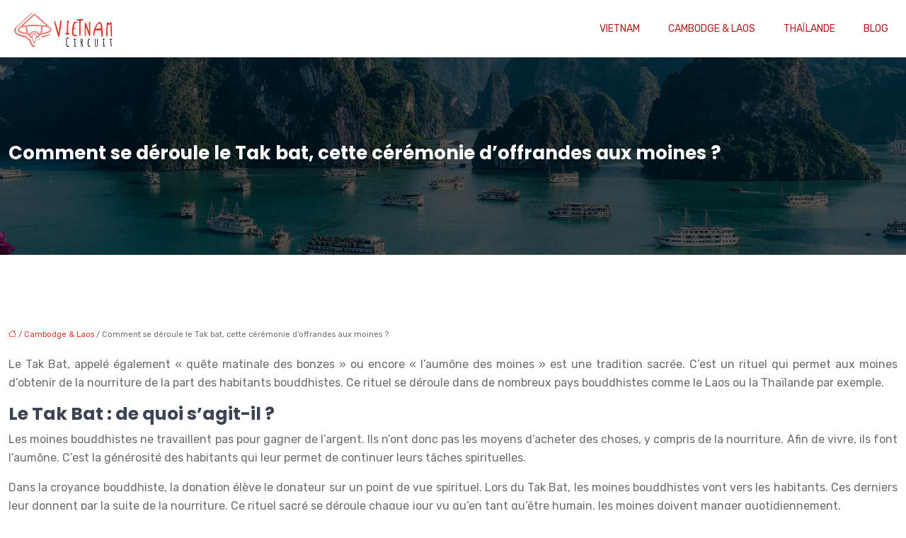

--- FILE ---
content_type: text/html; charset=UTF-8
request_url: https://www.vietnamcircuit.net/comment-se-deroule-le-tak-bat-cette-ceremonie-d-offrandes-aux-moines/
body_size: 10533
content:
<!DOCTYPE html>
<html lang="fr-FR">
<head>
<meta charset="UTF-8" />
<meta name="viewport" content="width=device-width">
<link rel="shortcut icon" href="/wp-content/uploads/2022/01/vietnam.svg" />
<script type="application/ld+json">
{
    "@context": "https://schema.org",
    "@graph": [
        {
            "@type": "WebSite",
            "@id": "https://www.vietnamcircuit.net#website",
            "url": "https://www.vietnamcircuit.net",
            "name": "vietnamcircuit",
            "inLanguage": "fr-FR",
            "publisher": {
                "@id": "https://www.vietnamcircuit.net#organization"
            }
        },
        {
            "@type": "Organization",
            "@id": "https://www.vietnamcircuit.net#organization",
            "name": "vietnamcircuit",
            "url": "https://www.vietnamcircuit.net",
            "logo": {
                "@type": "ImageObject",
                "@id": "https://www.vietnamcircuit.net#logo",
                "url": "https://www.vietnamcircuit.net/wp-content/uploads/2022/01/vietnam-circuit.svg"
            }
        },
        {
            "@type": "Person",
            "@id": "https://www.vietnamcircuit.net/author/vietnamcircuit#person",
            "name": "admin",
            "jobTitle": "Rédaction Web",
            "url": "https://www.vietnamcircuit.net/author/vietnamcircuit",
            "worksFor": {
                "@id": "https://www.vietnamcircuit.net#organization"
            },
            "image": {
                "@type": "ImageObject",
                "url": ""
            }
        },
        {
            "@type": "WebPage",
            "@id": "https://www.vietnamcircuit.net/comment-se-deroule-le-tak-bat-cette-ceremonie-d-offrandes-aux-moines/#webpage",
            "url": "https://www.vietnamcircuit.net/comment-se-deroule-le-tak-bat-cette-ceremonie-d-offrandes-aux-moines/",
            "name": "Le déroulement du Tak Bat ou l’aumône des moines",
            "isPartOf": {
                "@id": "https://www.vietnamcircuit.net#website"
            },
            "breadcrumb": {
                "@id": "https://www.vietnamcircuit.net/comment-se-deroule-le-tak-bat-cette-ceremonie-d-offrandes-aux-moines/#breadcrumb"
            },
            "inLanguage": "fr_FR"
        },
        {
            "@type": "Article",
            "@id": "https://www.vietnamcircuit.net/comment-se-deroule-le-tak-bat-cette-ceremonie-d-offrandes-aux-moines/#article",
            "headline": "Comment se déroule le Tak bat, cette cérémonie d&rsquo;offrandes aux moines ?",
            "description": "Vous allez voyager dans un pays bouddhiste ? Vous aurez donc la chance de voir le Tak Bat. Découvrez comment se déroule ce rituel d’offrandes aux moines",
            "mainEntityOfPage": {
                "@id": "https://www.vietnamcircuit.net/comment-se-deroule-le-tak-bat-cette-ceremonie-d-offrandes-aux-moines/#webpage"
            },
            "wordCount": 448,
            "isAccessibleForFree": true,
            "articleSection": [
                "Cambodge &amp; Laos"
            ],
            "datePublished": "2022-01-18T09:46:06+00:00",
            "author": {
                "@id": "https://www.vietnamcircuit.net/author/vietnamcircuit#person"
            },
            "publisher": {
                "@id": "https://www.vietnamcircuit.net#organization"
            },
            "inLanguage": "fr-FR"
        },
        {
            "@type": "BreadcrumbList",
            "@id": "https://www.vietnamcircuit.net/comment-se-deroule-le-tak-bat-cette-ceremonie-d-offrandes-aux-moines/#breadcrumb",
            "itemListElement": [
                {
                    "@type": "ListItem",
                    "position": 1,
                    "name": "Accueil",
                    "item": "https://www.vietnamcircuit.net/"
                },
                {
                    "@type": "ListItem",
                    "position": 2,
                    "name": "Cambodge &amp; Laos",
                    "item": "https://www.vietnamcircuit.net/cambodge-laos/"
                },
                {
                    "@type": "ListItem",
                    "position": 3,
                    "name": "Comment se déroule le Tak bat, cette cérémonie d&rsquo;offrandes aux moines ?",
                    "item": "https://www.vietnamcircuit.net/comment-se-deroule-le-tak-bat-cette-ceremonie-d-offrandes-aux-moines/"
                }
            ]
        }
    ]
}</script>
<meta name='robots' content='max-image-preview:large' />
	<style>img:is([sizes="auto" i], [sizes^="auto," i]) { contain-intrinsic-size: 3000px 1500px }</style>
	<title>Le déroulement du Tak Bat ou l’aumône des moines</title><meta name="description" content="Vous allez voyager dans un pays bouddhiste ? Vous aurez donc la chance de voir le Tak Bat. Découvrez comment se déroule ce rituel d’offrandes aux moines"><link rel='stylesheet' id='wp-block-library-css' href='https://www.vietnamcircuit.net/wp-includes/css/dist/block-library/style.min.css?ver=ead3241107446afd0ab5482cd3a622e1' type='text/css' media='all' />
<style id='global-styles-inline-css' type='text/css'>
:root{--wp--preset--aspect-ratio--square: 1;--wp--preset--aspect-ratio--4-3: 4/3;--wp--preset--aspect-ratio--3-4: 3/4;--wp--preset--aspect-ratio--3-2: 3/2;--wp--preset--aspect-ratio--2-3: 2/3;--wp--preset--aspect-ratio--16-9: 16/9;--wp--preset--aspect-ratio--9-16: 9/16;--wp--preset--color--black: #000000;--wp--preset--color--cyan-bluish-gray: #abb8c3;--wp--preset--color--white: #ffffff;--wp--preset--color--pale-pink: #f78da7;--wp--preset--color--vivid-red: #cf2e2e;--wp--preset--color--luminous-vivid-orange: #ff6900;--wp--preset--color--luminous-vivid-amber: #fcb900;--wp--preset--color--light-green-cyan: #7bdcb5;--wp--preset--color--vivid-green-cyan: #00d084;--wp--preset--color--pale-cyan-blue: #8ed1fc;--wp--preset--color--vivid-cyan-blue: #0693e3;--wp--preset--color--vivid-purple: #9b51e0;--wp--preset--color--base: #f9f9f9;--wp--preset--color--base-2: #ffffff;--wp--preset--color--contrast: #111111;--wp--preset--color--contrast-2: #636363;--wp--preset--color--contrast-3: #A4A4A4;--wp--preset--color--accent: #cfcabe;--wp--preset--color--accent-2: #c2a990;--wp--preset--color--accent-3: #d8613c;--wp--preset--color--accent-4: #b1c5a4;--wp--preset--color--accent-5: #b5bdbc;--wp--preset--gradient--vivid-cyan-blue-to-vivid-purple: linear-gradient(135deg,rgba(6,147,227,1) 0%,rgb(155,81,224) 100%);--wp--preset--gradient--light-green-cyan-to-vivid-green-cyan: linear-gradient(135deg,rgb(122,220,180) 0%,rgb(0,208,130) 100%);--wp--preset--gradient--luminous-vivid-amber-to-luminous-vivid-orange: linear-gradient(135deg,rgba(252,185,0,1) 0%,rgba(255,105,0,1) 100%);--wp--preset--gradient--luminous-vivid-orange-to-vivid-red: linear-gradient(135deg,rgba(255,105,0,1) 0%,rgb(207,46,46) 100%);--wp--preset--gradient--very-light-gray-to-cyan-bluish-gray: linear-gradient(135deg,rgb(238,238,238) 0%,rgb(169,184,195) 100%);--wp--preset--gradient--cool-to-warm-spectrum: linear-gradient(135deg,rgb(74,234,220) 0%,rgb(151,120,209) 20%,rgb(207,42,186) 40%,rgb(238,44,130) 60%,rgb(251,105,98) 80%,rgb(254,248,76) 100%);--wp--preset--gradient--blush-light-purple: linear-gradient(135deg,rgb(255,206,236) 0%,rgb(152,150,240) 100%);--wp--preset--gradient--blush-bordeaux: linear-gradient(135deg,rgb(254,205,165) 0%,rgb(254,45,45) 50%,rgb(107,0,62) 100%);--wp--preset--gradient--luminous-dusk: linear-gradient(135deg,rgb(255,203,112) 0%,rgb(199,81,192) 50%,rgb(65,88,208) 100%);--wp--preset--gradient--pale-ocean: linear-gradient(135deg,rgb(255,245,203) 0%,rgb(182,227,212) 50%,rgb(51,167,181) 100%);--wp--preset--gradient--electric-grass: linear-gradient(135deg,rgb(202,248,128) 0%,rgb(113,206,126) 100%);--wp--preset--gradient--midnight: linear-gradient(135deg,rgb(2,3,129) 0%,rgb(40,116,252) 100%);--wp--preset--gradient--gradient-1: linear-gradient(to bottom, #cfcabe 0%, #F9F9F9 100%);--wp--preset--gradient--gradient-2: linear-gradient(to bottom, #C2A990 0%, #F9F9F9 100%);--wp--preset--gradient--gradient-3: linear-gradient(to bottom, #D8613C 0%, #F9F9F9 100%);--wp--preset--gradient--gradient-4: linear-gradient(to bottom, #B1C5A4 0%, #F9F9F9 100%);--wp--preset--gradient--gradient-5: linear-gradient(to bottom, #B5BDBC 0%, #F9F9F9 100%);--wp--preset--gradient--gradient-6: linear-gradient(to bottom, #A4A4A4 0%, #F9F9F9 100%);--wp--preset--gradient--gradient-7: linear-gradient(to bottom, #cfcabe 50%, #F9F9F9 50%);--wp--preset--gradient--gradient-8: linear-gradient(to bottom, #C2A990 50%, #F9F9F9 50%);--wp--preset--gradient--gradient-9: linear-gradient(to bottom, #D8613C 50%, #F9F9F9 50%);--wp--preset--gradient--gradient-10: linear-gradient(to bottom, #B1C5A4 50%, #F9F9F9 50%);--wp--preset--gradient--gradient-11: linear-gradient(to bottom, #B5BDBC 50%, #F9F9F9 50%);--wp--preset--gradient--gradient-12: linear-gradient(to bottom, #A4A4A4 50%, #F9F9F9 50%);--wp--preset--font-size--small: 13px;--wp--preset--font-size--medium: 20px;--wp--preset--font-size--large: 36px;--wp--preset--font-size--x-large: 42px;--wp--preset--spacing--20: min(1.5rem, 2vw);--wp--preset--spacing--30: min(2.5rem, 3vw);--wp--preset--spacing--40: min(4rem, 5vw);--wp--preset--spacing--50: min(6.5rem, 8vw);--wp--preset--spacing--60: min(10.5rem, 13vw);--wp--preset--spacing--70: 3.38rem;--wp--preset--spacing--80: 5.06rem;--wp--preset--spacing--10: 1rem;--wp--preset--shadow--natural: 6px 6px 9px rgba(0, 0, 0, 0.2);--wp--preset--shadow--deep: 12px 12px 50px rgba(0, 0, 0, 0.4);--wp--preset--shadow--sharp: 6px 6px 0px rgba(0, 0, 0, 0.2);--wp--preset--shadow--outlined: 6px 6px 0px -3px rgba(255, 255, 255, 1), 6px 6px rgba(0, 0, 0, 1);--wp--preset--shadow--crisp: 6px 6px 0px rgba(0, 0, 0, 1);}:root { --wp--style--global--content-size: 1320px;--wp--style--global--wide-size: 1920px; }:where(body) { margin: 0; }.wp-site-blocks { padding-top: var(--wp--style--root--padding-top); padding-bottom: var(--wp--style--root--padding-bottom); }.has-global-padding { padding-right: var(--wp--style--root--padding-right); padding-left: var(--wp--style--root--padding-left); }.has-global-padding > .alignfull { margin-right: calc(var(--wp--style--root--padding-right) * -1); margin-left: calc(var(--wp--style--root--padding-left) * -1); }.has-global-padding :where(:not(.alignfull.is-layout-flow) > .has-global-padding:not(.wp-block-block, .alignfull)) { padding-right: 0; padding-left: 0; }.has-global-padding :where(:not(.alignfull.is-layout-flow) > .has-global-padding:not(.wp-block-block, .alignfull)) > .alignfull { margin-left: 0; margin-right: 0; }.wp-site-blocks > .alignleft { float: left; margin-right: 2em; }.wp-site-blocks > .alignright { float: right; margin-left: 2em; }.wp-site-blocks > .aligncenter { justify-content: center; margin-left: auto; margin-right: auto; }:where(.wp-site-blocks) > * { margin-block-start: 1.2rem; margin-block-end: 0; }:where(.wp-site-blocks) > :first-child { margin-block-start: 0; }:where(.wp-site-blocks) > :last-child { margin-block-end: 0; }:root { --wp--style--block-gap: 1.2rem; }:root :where(.is-layout-flow) > :first-child{margin-block-start: 0;}:root :where(.is-layout-flow) > :last-child{margin-block-end: 0;}:root :where(.is-layout-flow) > *{margin-block-start: 1.2rem;margin-block-end: 0;}:root :where(.is-layout-constrained) > :first-child{margin-block-start: 0;}:root :where(.is-layout-constrained) > :last-child{margin-block-end: 0;}:root :where(.is-layout-constrained) > *{margin-block-start: 1.2rem;margin-block-end: 0;}:root :where(.is-layout-flex){gap: 1.2rem;}:root :where(.is-layout-grid){gap: 1.2rem;}.is-layout-flow > .alignleft{float: left;margin-inline-start: 0;margin-inline-end: 2em;}.is-layout-flow > .alignright{float: right;margin-inline-start: 2em;margin-inline-end: 0;}.is-layout-flow > .aligncenter{margin-left: auto !important;margin-right: auto !important;}.is-layout-constrained > .alignleft{float: left;margin-inline-start: 0;margin-inline-end: 2em;}.is-layout-constrained > .alignright{float: right;margin-inline-start: 2em;margin-inline-end: 0;}.is-layout-constrained > .aligncenter{margin-left: auto !important;margin-right: auto !important;}.is-layout-constrained > :where(:not(.alignleft):not(.alignright):not(.alignfull)){max-width: var(--wp--style--global--content-size);margin-left: auto !important;margin-right: auto !important;}.is-layout-constrained > .alignwide{max-width: var(--wp--style--global--wide-size);}body .is-layout-flex{display: flex;}.is-layout-flex{flex-wrap: wrap;align-items: center;}.is-layout-flex > :is(*, div){margin: 0;}body .is-layout-grid{display: grid;}.is-layout-grid > :is(*, div){margin: 0;}body{--wp--style--root--padding-top: 0px;--wp--style--root--padding-right: var(--wp--preset--spacing--50);--wp--style--root--padding-bottom: 0px;--wp--style--root--padding-left: var(--wp--preset--spacing--50);}a:where(:not(.wp-element-button)){text-decoration: underline;}:root :where(a:where(:not(.wp-element-button)):hover){text-decoration: none;}:root :where(.wp-element-button, .wp-block-button__link){background-color: var(--wp--preset--color--contrast);border-radius: .33rem;border-color: var(--wp--preset--color--contrast);border-width: 0;color: var(--wp--preset--color--base);font-family: inherit;font-size: var(--wp--preset--font-size--small);font-style: normal;font-weight: 500;line-height: inherit;padding-top: 0.6rem;padding-right: 1rem;padding-bottom: 0.6rem;padding-left: 1rem;text-decoration: none;}:root :where(.wp-element-button:hover, .wp-block-button__link:hover){background-color: var(--wp--preset--color--contrast-2);border-color: var(--wp--preset--color--contrast-2);color: var(--wp--preset--color--base);}:root :where(.wp-element-button:focus, .wp-block-button__link:focus){background-color: var(--wp--preset--color--contrast-2);border-color: var(--wp--preset--color--contrast-2);color: var(--wp--preset--color--base);outline-color: var(--wp--preset--color--contrast);outline-offset: 2px;outline-style: dotted;outline-width: 1px;}:root :where(.wp-element-button:active, .wp-block-button__link:active){background-color: var(--wp--preset--color--contrast);color: var(--wp--preset--color--base);}:root :where(.wp-element-caption, .wp-block-audio figcaption, .wp-block-embed figcaption, .wp-block-gallery figcaption, .wp-block-image figcaption, .wp-block-table figcaption, .wp-block-video figcaption){color: var(--wp--preset--color--contrast-2);font-family: var(--wp--preset--font-family--body);font-size: 0.8rem;}.has-black-color{color: var(--wp--preset--color--black) !important;}.has-cyan-bluish-gray-color{color: var(--wp--preset--color--cyan-bluish-gray) !important;}.has-white-color{color: var(--wp--preset--color--white) !important;}.has-pale-pink-color{color: var(--wp--preset--color--pale-pink) !important;}.has-vivid-red-color{color: var(--wp--preset--color--vivid-red) !important;}.has-luminous-vivid-orange-color{color: var(--wp--preset--color--luminous-vivid-orange) !important;}.has-luminous-vivid-amber-color{color: var(--wp--preset--color--luminous-vivid-amber) !important;}.has-light-green-cyan-color{color: var(--wp--preset--color--light-green-cyan) !important;}.has-vivid-green-cyan-color{color: var(--wp--preset--color--vivid-green-cyan) !important;}.has-pale-cyan-blue-color{color: var(--wp--preset--color--pale-cyan-blue) !important;}.has-vivid-cyan-blue-color{color: var(--wp--preset--color--vivid-cyan-blue) !important;}.has-vivid-purple-color{color: var(--wp--preset--color--vivid-purple) !important;}.has-base-color{color: var(--wp--preset--color--base) !important;}.has-base-2-color{color: var(--wp--preset--color--base-2) !important;}.has-contrast-color{color: var(--wp--preset--color--contrast) !important;}.has-contrast-2-color{color: var(--wp--preset--color--contrast-2) !important;}.has-contrast-3-color{color: var(--wp--preset--color--contrast-3) !important;}.has-accent-color{color: var(--wp--preset--color--accent) !important;}.has-accent-2-color{color: var(--wp--preset--color--accent-2) !important;}.has-accent-3-color{color: var(--wp--preset--color--accent-3) !important;}.has-accent-4-color{color: var(--wp--preset--color--accent-4) !important;}.has-accent-5-color{color: var(--wp--preset--color--accent-5) !important;}.has-black-background-color{background-color: var(--wp--preset--color--black) !important;}.has-cyan-bluish-gray-background-color{background-color: var(--wp--preset--color--cyan-bluish-gray) !important;}.has-white-background-color{background-color: var(--wp--preset--color--white) !important;}.has-pale-pink-background-color{background-color: var(--wp--preset--color--pale-pink) !important;}.has-vivid-red-background-color{background-color: var(--wp--preset--color--vivid-red) !important;}.has-luminous-vivid-orange-background-color{background-color: var(--wp--preset--color--luminous-vivid-orange) !important;}.has-luminous-vivid-amber-background-color{background-color: var(--wp--preset--color--luminous-vivid-amber) !important;}.has-light-green-cyan-background-color{background-color: var(--wp--preset--color--light-green-cyan) !important;}.has-vivid-green-cyan-background-color{background-color: var(--wp--preset--color--vivid-green-cyan) !important;}.has-pale-cyan-blue-background-color{background-color: var(--wp--preset--color--pale-cyan-blue) !important;}.has-vivid-cyan-blue-background-color{background-color: var(--wp--preset--color--vivid-cyan-blue) !important;}.has-vivid-purple-background-color{background-color: var(--wp--preset--color--vivid-purple) !important;}.has-base-background-color{background-color: var(--wp--preset--color--base) !important;}.has-base-2-background-color{background-color: var(--wp--preset--color--base-2) !important;}.has-contrast-background-color{background-color: var(--wp--preset--color--contrast) !important;}.has-contrast-2-background-color{background-color: var(--wp--preset--color--contrast-2) !important;}.has-contrast-3-background-color{background-color: var(--wp--preset--color--contrast-3) !important;}.has-accent-background-color{background-color: var(--wp--preset--color--accent) !important;}.has-accent-2-background-color{background-color: var(--wp--preset--color--accent-2) !important;}.has-accent-3-background-color{background-color: var(--wp--preset--color--accent-3) !important;}.has-accent-4-background-color{background-color: var(--wp--preset--color--accent-4) !important;}.has-accent-5-background-color{background-color: var(--wp--preset--color--accent-5) !important;}.has-black-border-color{border-color: var(--wp--preset--color--black) !important;}.has-cyan-bluish-gray-border-color{border-color: var(--wp--preset--color--cyan-bluish-gray) !important;}.has-white-border-color{border-color: var(--wp--preset--color--white) !important;}.has-pale-pink-border-color{border-color: var(--wp--preset--color--pale-pink) !important;}.has-vivid-red-border-color{border-color: var(--wp--preset--color--vivid-red) !important;}.has-luminous-vivid-orange-border-color{border-color: var(--wp--preset--color--luminous-vivid-orange) !important;}.has-luminous-vivid-amber-border-color{border-color: var(--wp--preset--color--luminous-vivid-amber) !important;}.has-light-green-cyan-border-color{border-color: var(--wp--preset--color--light-green-cyan) !important;}.has-vivid-green-cyan-border-color{border-color: var(--wp--preset--color--vivid-green-cyan) !important;}.has-pale-cyan-blue-border-color{border-color: var(--wp--preset--color--pale-cyan-blue) !important;}.has-vivid-cyan-blue-border-color{border-color: var(--wp--preset--color--vivid-cyan-blue) !important;}.has-vivid-purple-border-color{border-color: var(--wp--preset--color--vivid-purple) !important;}.has-base-border-color{border-color: var(--wp--preset--color--base) !important;}.has-base-2-border-color{border-color: var(--wp--preset--color--base-2) !important;}.has-contrast-border-color{border-color: var(--wp--preset--color--contrast) !important;}.has-contrast-2-border-color{border-color: var(--wp--preset--color--contrast-2) !important;}.has-contrast-3-border-color{border-color: var(--wp--preset--color--contrast-3) !important;}.has-accent-border-color{border-color: var(--wp--preset--color--accent) !important;}.has-accent-2-border-color{border-color: var(--wp--preset--color--accent-2) !important;}.has-accent-3-border-color{border-color: var(--wp--preset--color--accent-3) !important;}.has-accent-4-border-color{border-color: var(--wp--preset--color--accent-4) !important;}.has-accent-5-border-color{border-color: var(--wp--preset--color--accent-5) !important;}.has-vivid-cyan-blue-to-vivid-purple-gradient-background{background: var(--wp--preset--gradient--vivid-cyan-blue-to-vivid-purple) !important;}.has-light-green-cyan-to-vivid-green-cyan-gradient-background{background: var(--wp--preset--gradient--light-green-cyan-to-vivid-green-cyan) !important;}.has-luminous-vivid-amber-to-luminous-vivid-orange-gradient-background{background: var(--wp--preset--gradient--luminous-vivid-amber-to-luminous-vivid-orange) !important;}.has-luminous-vivid-orange-to-vivid-red-gradient-background{background: var(--wp--preset--gradient--luminous-vivid-orange-to-vivid-red) !important;}.has-very-light-gray-to-cyan-bluish-gray-gradient-background{background: var(--wp--preset--gradient--very-light-gray-to-cyan-bluish-gray) !important;}.has-cool-to-warm-spectrum-gradient-background{background: var(--wp--preset--gradient--cool-to-warm-spectrum) !important;}.has-blush-light-purple-gradient-background{background: var(--wp--preset--gradient--blush-light-purple) !important;}.has-blush-bordeaux-gradient-background{background: var(--wp--preset--gradient--blush-bordeaux) !important;}.has-luminous-dusk-gradient-background{background: var(--wp--preset--gradient--luminous-dusk) !important;}.has-pale-ocean-gradient-background{background: var(--wp--preset--gradient--pale-ocean) !important;}.has-electric-grass-gradient-background{background: var(--wp--preset--gradient--electric-grass) !important;}.has-midnight-gradient-background{background: var(--wp--preset--gradient--midnight) !important;}.has-gradient-1-gradient-background{background: var(--wp--preset--gradient--gradient-1) !important;}.has-gradient-2-gradient-background{background: var(--wp--preset--gradient--gradient-2) !important;}.has-gradient-3-gradient-background{background: var(--wp--preset--gradient--gradient-3) !important;}.has-gradient-4-gradient-background{background: var(--wp--preset--gradient--gradient-4) !important;}.has-gradient-5-gradient-background{background: var(--wp--preset--gradient--gradient-5) !important;}.has-gradient-6-gradient-background{background: var(--wp--preset--gradient--gradient-6) !important;}.has-gradient-7-gradient-background{background: var(--wp--preset--gradient--gradient-7) !important;}.has-gradient-8-gradient-background{background: var(--wp--preset--gradient--gradient-8) !important;}.has-gradient-9-gradient-background{background: var(--wp--preset--gradient--gradient-9) !important;}.has-gradient-10-gradient-background{background: var(--wp--preset--gradient--gradient-10) !important;}.has-gradient-11-gradient-background{background: var(--wp--preset--gradient--gradient-11) !important;}.has-gradient-12-gradient-background{background: var(--wp--preset--gradient--gradient-12) !important;}.has-small-font-size{font-size: var(--wp--preset--font-size--small) !important;}.has-medium-font-size{font-size: var(--wp--preset--font-size--medium) !important;}.has-large-font-size{font-size: var(--wp--preset--font-size--large) !important;}.has-x-large-font-size{font-size: var(--wp--preset--font-size--x-large) !important;}
:root :where(.wp-block-pullquote){border-radius: var(--wp--preset--spacing--20);font-family: var(--wp--preset--font-family--heading);font-size: var(--wp--preset--font-size--x-large);font-style: italic;font-weight: 400;letter-spacing: 0em;line-height: 1.5;padding-top: var(--wp--preset--spacing--40);padding-bottom: var(--wp--preset--spacing--40);}
:root :where(.wp-block-pullquote cite){font-family: var(--wp--preset--font-family--body);font-size: var(--wp--preset--font-size--medium);font-style: normal;}
:root :where(.wp-block-avatar img){border-radius: 90px;}
:root :where(.wp-block-buttons-is-layout-flow) > :first-child{margin-block-start: 0;}:root :where(.wp-block-buttons-is-layout-flow) > :last-child{margin-block-end: 0;}:root :where(.wp-block-buttons-is-layout-flow) > *{margin-block-start: 0.7rem;margin-block-end: 0;}:root :where(.wp-block-buttons-is-layout-constrained) > :first-child{margin-block-start: 0;}:root :where(.wp-block-buttons-is-layout-constrained) > :last-child{margin-block-end: 0;}:root :where(.wp-block-buttons-is-layout-constrained) > *{margin-block-start: 0.7rem;margin-block-end: 0;}:root :where(.wp-block-buttons-is-layout-flex){gap: 0.7rem;}:root :where(.wp-block-buttons-is-layout-grid){gap: 0.7rem;}
:root :where(.wp-block-calendar table, .wp-block-calendar th){color: var(--wp--preset--color--contrast);}:root :where(.wp-block-calendar.wp-block-calendar table:where(:not(.has-text-color)) th){background-color:var(--wp--preset--color--contrast-2);color:var(--wp--preset--color--base);border-color:var(--wp--preset--color--contrast-2)}:root :where(.wp-block-calendar table:where(:not(.has-text-color)) td){border-color:var(--wp--preset--color--contrast-2)}
:root :where(.wp-block-categories){padding-right: 0px;padding-left: 0px;}:root :where(.wp-block-categories){list-style-type:none;}:root :where(.wp-block-categories li){margin-bottom: 0.5rem;}
:root :where(.wp-block-code){background-color: var(--wp--preset--color--base-2);border-radius: var(--wp--preset--spacing--20);border-color: var(--wp--preset--color--contrast);color: var(--wp--preset--color--contrast-2);font-size: var(--wp--preset--font-size--medium);font-style: normal;font-weight: 400;line-height: 1.6;padding-top: calc(var(--wp--preset--spacing--30) + 0.75rem);padding-right: calc(var(--wp--preset--spacing--30) + 0.75rem);padding-bottom: calc(var(--wp--preset--spacing--30) + 0.75rem);padding-left: calc(var(--wp--preset--spacing--30) + 0.75rem);}
:root :where(.wp-block-comment-author-name){color: var(--wp--preset--color--contrast);font-size: var(--wp--preset--font-size--small);font-style: normal;font-weight: 600;}
:root :where(.wp-block-comment-author-name a:where(:not(.wp-element-button))){text-decoration: none;}
:root :where(.wp-block-comment-author-name a:where(:not(.wp-element-button)):hover){text-decoration: none;}
:root :where(.wp-block-comment-content){font-size: var(--wp--preset--font-size--small);margin-top: var(--wp--preset--spacing--20);margin-bottom: var(--wp--preset--spacing--20);}
:root :where(.wp-block-comment-date){color: var(--wp--preset--color--contrast-2);font-size: var(--wp--preset--font-size--small);margin-top: 0px;margin-bottom: 0px;}
:root :where(.wp-block-comment-date a:where(:not(.wp-element-button))){color: var(--wp--preset--color--contrast-2);text-decoration: none;}
:root :where(.wp-block-comment-date a:where(:not(.wp-element-button)):hover){text-decoration: none;}
:root :where(.wp-block-comment-edit-link){font-size: var(--wp--preset--font-size--small);}
:root :where(.wp-block-comment-edit-link a:where(:not(.wp-element-button))){color: var(--wp--preset--color--contrast-2);text-decoration: none;}
:root :where(.wp-block-comment-edit-link a:where(:not(.wp-element-button)):hover){text-decoration: none;}
:root :where(.wp-block-comment-reply-link){font-size: var(--wp--preset--font-size--small);}
:root :where(.wp-block-comment-reply-link a:where(:not(.wp-element-button))){color: var(--wp--preset--color--contrast-2);text-decoration: none;}
:root :where(.wp-block-comment-reply-link a:where(:not(.wp-element-button)):hover){text-decoration: none;}
:root :where(.wp-block-post-comments-form textarea, .wp-block-post-comments-form input){border-radius:.33rem}
:root :where(.wp-block-comments-pagination){font-size: var(--wp--preset--font-size--small);}
:root :where(.wp-block-comments-pagination-next){font-size: var(--wp--preset--font-size--small);}
:root :where(.wp-block-comments-pagination-numbers){font-size: var(--wp--preset--font-size--small);}
:root :where(.wp-block-comments-pagination-previous){font-size: var(--wp--preset--font-size--small);}
:root :where(.wp-block-footnotes){font-size: var(--wp--preset--font-size--small);}
:root :where(.wp-block-gallery){margin-bottom: var(--wp--preset--spacing--50);}
:root :where(.wp-block-list){padding-left: var(--wp--preset--spacing--10);}
:root :where(.wp-block-loginout input){border-radius:.33rem;padding:calc(0.667em + 2px);border:1px solid #949494;}
:root :where(.wp-block-navigation){font-weight: 500;}
:root :where(.wp-block-navigation a:where(:not(.wp-element-button))){text-decoration: none;}
:root :where(.wp-block-navigation a:where(:not(.wp-element-button)):hover){text-decoration: none;}
:root :where(.wp-block-post-author){font-size: var(--wp--preset--font-size--small);}
:root :where(.wp-block-post-author-name){font-size: var(--wp--preset--font-size--small);}
:root :where(.wp-block-post-author-name a:where(:not(.wp-element-button))){text-decoration: none;}
:root :where(.wp-block-post-author-name a:where(:not(.wp-element-button)):hover){text-decoration: none;}
:root :where(.wp-block-post-date){color: var(--wp--preset--color--contrast-2);font-size: var(--wp--preset--font-size--small);}
:root :where(.wp-block-post-date a:where(:not(.wp-element-button))){color: var(--wp--preset--color--contrast-2);text-decoration: none;}
:root :where(.wp-block-post-date a:where(:not(.wp-element-button)):hover){text-decoration: none;}
:root :where(.wp-block-post-excerpt){line-height: 1.6;}
:root :where(.wp-block-post-featured-image img, .wp-block-post-featured-image .block-editor-media-placeholder, .wp-block-post-featured-image .wp-block-post-featured-image__overlay){border-radius: var(--wp--preset--spacing--20);}
:root :where(.wp-block-post-terms){font-size: var(--wp--preset--font-size--small);}:root :where(.wp-block-post-terms .wp-block-post-terms__prefix){color: var(--wp--preset--color--contrast-2);}
:root :where(.wp-block-post-terms a:where(:not(.wp-element-button))){text-decoration: none;}
:root :where(.wp-block-post-terms a:where(:not(.wp-element-button)):hover){text-decoration: none;}
:root :where(.wp-block-post-title a:where(:not(.wp-element-button))){text-decoration: none;}
:root :where(.wp-block-post-title a:where(:not(.wp-element-button)):hover){text-decoration: none;}
:root :where(.wp-block-query-title span){font-style: italic;}
:root :where(.wp-block-query-no-results){padding-top: var(--wp--preset--spacing--30);}
:root :where(.wp-block-quote){background-color: var(--wp--preset--color--base-2);border-radius: var(--wp--preset--spacing--20);font-family: var(--wp--preset--font-family--heading);font-size: var(--wp--preset--font-size--large);font-style: italic;line-height: 1.3;padding-top: calc(var(--wp--preset--spacing--30) + 0.75rem);padding-right: calc(var(--wp--preset--spacing--30) + 0.75rem);padding-bottom: calc(var(--wp--preset--spacing--30) + 0.75rem);padding-left: calc(var(--wp--preset--spacing--30) + 0.75rem);}:root :where(.wp-block-quote :where(p)){margin-block-start:0;margin-block-end:calc(var(--wp--preset--spacing--10) + 0.5rem);}:root :where(.wp-block-quote :where(:last-child)){margin-block-end:0;}:root :where(.wp-block-quote.has-text-align-right.is-style-plain, .rtl .is-style-plain.wp-block-quote:not(.has-text-align-center):not(.has-text-align-left)){border-width: 0 2px 0 0;padding-left:calc(var(--wp--preset--spacing--20) + 0.5rem);padding-right:calc(var(--wp--preset--spacing--20) + 0.5rem);}:root :where(.wp-block-quote.has-text-align-left.is-style-plain, body:not(.rtl) .is-style-plain.wp-block-quote:not(.has-text-align-center):not(.has-text-align-right)){border-width: 0 0 0 2px;padding-left:calc(var(--wp--preset--spacing--20) + 0.5rem);padding-right:calc(var(--wp--preset--spacing--20) + 0.5rem)}
:root :where(.wp-block-quote cite){font-family: var(--wp--preset--font-family--body);font-size: var(--wp--preset--font-size--small);font-style: normal;}
:root :where(.wp-block-search .wp-block-search__label, .wp-block-search .wp-block-search__input, .wp-block-search .wp-block-search__button){font-size: var(--wp--preset--font-size--small);}:root :where(.wp-block-search .wp-block-search__input){border-radius:.33rem}
:root :where(.wp-block-search .wp-element-button,.wp-block-search  .wp-block-button__link){border-radius: .33rem;}
:root :where(.wp-block-separator){border-color: currentColor;border-width: 0 0 1px 0;border-style: solid;color: var(--wp--preset--color--contrast);}:root :where(.wp-block-separator){}:root :where(.wp-block-separator:not(.is-style-wide):not(.is-style-dots):not(.alignwide):not(.alignfull)){width: var(--wp--preset--spacing--60)}
:root :where(.wp-block-site-tagline){color: var(--wp--preset--color--contrast-2);font-size: var(--wp--preset--font-size--small);}
:root :where(.wp-block-site-title){font-family: var(--wp--preset--font-family--body);font-size: 1.2rem;font-style: normal;font-weight: 600;}
:root :where(.wp-block-site-title a:where(:not(.wp-element-button))){text-decoration: none;}
:root :where(.wp-block-site-title a:where(:not(.wp-element-button)):hover){text-decoration: none;}
</style>
<link rel='stylesheet' id='default-css' href='https://www.vietnamcircuit.net/wp-content/themes/factory-templates-4/style.css?ver=ead3241107446afd0ab5482cd3a622e1' type='text/css' media='all' />
<link rel='stylesheet' id='bootstrap5-css' href='https://www.vietnamcircuit.net/wp-content/themes/factory-templates-4/css/bootstrap.min.css?ver=ead3241107446afd0ab5482cd3a622e1' type='text/css' media='all' />
<link rel='stylesheet' id='bootstrap-icon-css' href='https://www.vietnamcircuit.net/wp-content/themes/factory-templates-4/css/bootstrap-icons.css?ver=ead3241107446afd0ab5482cd3a622e1' type='text/css' media='all' />
<link rel='stylesheet' id='global-css' href='https://www.vietnamcircuit.net/wp-content/themes/factory-templates-4/css/global.css?ver=ead3241107446afd0ab5482cd3a622e1' type='text/css' media='all' />
<link rel='stylesheet' id='light-theme-css' href='https://www.vietnamcircuit.net/wp-content/themes/factory-templates-4/css/light.css?ver=ead3241107446afd0ab5482cd3a622e1' type='text/css' media='all' />
<script type="text/javascript" src="https://code.jquery.com/jquery-3.2.1.min.js?ver=ead3241107446afd0ab5482cd3a622e1" id="jquery3.2.1-js"></script>
<script type="text/javascript" src="https://www.vietnamcircuit.net/wp-content/themes/factory-templates-4/js/fn.js?ver=ead3241107446afd0ab5482cd3a622e1" id="default_script-js"></script>
<link rel="https://api.w.org/" href="https://www.vietnamcircuit.net/wp-json/" /><link rel="alternate" title="JSON" type="application/json" href="https://www.vietnamcircuit.net/wp-json/wp/v2/posts/234" /><link rel="EditURI" type="application/rsd+xml" title="RSD" href="https://www.vietnamcircuit.net/xmlrpc.php?rsd" />
<link rel="canonical" href="https://www.vietnamcircuit.net/comment-se-deroule-le-tak-bat-cette-ceremonie-d-offrandes-aux-moines/" />
<link rel='shortlink' href='https://www.vietnamcircuit.net/?p=234' />
<link rel="alternate" title="oEmbed (JSON)" type="application/json+oembed" href="https://www.vietnamcircuit.net/wp-json/oembed/1.0/embed?url=https%3A%2F%2Fwww.vietnamcircuit.net%2Fcomment-se-deroule-le-tak-bat-cette-ceremonie-d-offrandes-aux-moines%2F" />
<link rel="alternate" title="oEmbed (XML)" type="text/xml+oembed" href="https://www.vietnamcircuit.net/wp-json/oembed/1.0/embed?url=https%3A%2F%2Fwww.vietnamcircuit.net%2Fcomment-se-deroule-le-tak-bat-cette-ceremonie-d-offrandes-aux-moines%2F&#038;format=xml" />
 
<meta name="google-site-verification" content="EN3Oiu9iuFibPLop4G3M1pUetEsMpwfzyQdcpegCi7M" />
<meta name="google-site-verification" content="gUyfwtbuFlaKDIDMHEFr-tOmLxJ6qjn5vwJn1RWCVGc" />
<link rel="preconnect" href="https://fonts.googleapis.com">
<link rel="preconnect" href="https://fonts.gstatic.com" crossorigin>
<link href="https://fonts.googleapis.com/css2?family=Poppins:wght@600;700&family=Rubik:wght@400&display=swap" rel="stylesheet">
 
<style type="text/css">
.default_color_background,.menu-bars{background-color : #af2222 }.default_color_text,a,h1 span,h2 span,h3 span,h4 span,h5 span,h6 span{color :#af2222 }.navigation li a,.navigation li.disabled,.navigation li.active a,.owl-dots .owl-dot.active span,.owl-dots .owl-dot:hover span{background-color: #af2222;}
.block-spc{border-color:#af2222}
.page-content a{color : #db352b }.page-content a:hover{color : #af2222 }.home .body-content a{color : #db352b }.home .body-content a:hover{color : #af2222 }.col-menu,.main-navigation{background-color:#ffffff;}.main-navigation {padding:0px 0px;}.main-navigation.scrolled{padding:0px 0px;}.main-navigation nav li{padding:0px 10px;}.main-navigation.scrolled{background-color:#ffffff;}.main-navigation {-webkit-box-shadow: 0 2px 13px 0 rgba(0, 0, 0, .1);-moz-box-shadow: 0 2px 13px 0 rgba(0, 0, 0, .1);box-shadow: 0 2px 13px 0 rgba(0, 0, 0, .1);}
.main-navigation .logo-main{height: auto;}.main-navigation  .logo-sticky{height: auto;}.main-navigation .sub-menu{background-color: #ffffff;}nav li a{font-size:14px;}nav li a{line-height:45px;}nav li a{color:#af2222!important;}nav li:hover > a,.current-menu-item > a{color:#db352b!important;}.sub-menu a{color:#af2222!important;}.archive #mask{background-color: rgb(0,0,0,0.5)}.archive h1{color:#ffffff!important;}.category .subheader,.single .subheader{padding:120px 0px }.archive h1{text-align:center!important;} .archive h1{font-size:30px}  .archive h2,.cat-description h2{font-size:25px} .archive h2 a,.cat-description h2{color:#3d4352!important;}.archive .readmore{background-color:#db352b;}.archive .readmore{color:#ffffff;}.archive .readmore:hover{background-color:#af2222;}.archive .readmore:hover{color:#ffffff;}.archive .readmore{padding:10px 18px;}.single h1{color:#ffffff!important;}.single .the-post h2{color:#3d4352!important;}.single .the-post h3{color:#3d4352!important;}.single .the-post h4{color:#3d4352!important;}.single .the-post h5{color:#3d4352!important;}.single .the-post h6{color:#3d4352!important;} .single .post-content a{color:#db352b} .single .post-content a:hover{color:#af2222}.single h1{text-align:left!important;}.single h2{font-size: 25px}.single h3{font-size: 21px}.single h4{font-size: 18px}.single h5{font-size: 16px}.single h6{font-size: 14px}footer{background-position:top } #back_to_top{background-color:#C12A27;}#back_to_top i, #back_to_top svg{color:#ffffff;} footer{padding:100px 0 0px} #back_to_top {padding:4px 10px 4px;}.copyright{background-color:#DB352B} </style>
<style>:root {
    --color-primary: #af2222;
    --color-primary-light: #e32c2c;
    --color-primary-dark: #7a1717;
    --color-primary-hover: #9d1e1e;
    --color-primary-muted: #ff3636;
            --color-background: #fff;
    --color-text: #ffffff;
} </style>
<style id="custom-st" type="text/css">
body{font-family:Rubik,sans-serif;font-size:16px;font-weight:400;line-height:26px;color:#6d6d6d;-webkit-font-smoothing:antialiased;-moz-osx-font-smoothing:grayscale;}nav li a{text-transform:uppercase;}h1,h2,h3,h4,h5,h6 {font-family:Poppins;font-weight:700;}.slider-img {top:-11em;left:12em;}.sous-slider {margin-top:-8em;}.bubba .heading{padding-top:23%;}footer{color:#fff;font-size:15px;}footer .footer-widget{line-height:30px;margin-bottom:23px!important;color:#fff;padding-bottom:15px;font-size:19px!important;font-weight:700;text-transform:uppercase;position:relative;border-bottom:none!important;}footer .footer-widget:after{background-color:#ffa4a4;height:2px;width:40px;content:'';position:absolute;bottom:0;left:0;}footer .copyright{padding:25px 0;text-align:center;margin-top:70px;}footer ul{list-style:none;margin:0;padding:0;}footer ul li{left:0;-webkit-transition:0.5s all ease;transition:0.5s all ease;position:relative;margin-bottom:10px;}footer ul li:hover{left:7px;color:#ffa4a4;}.bi-chevron-right::before{font-weight:bold !important;font-size:12px;}.widget_sidebar .sidebar-widget{font-size:22px;border-bottom:1px solid;font-weight:bold;color:#3d4352;padding-bottom:20px;margin-bottom:24px;}footer img {margin-bottom:20px;}@media(max-width:969px){.full-height{height:50%;padding-top:150px !important}.home h1{font-size:25px !important;}.home h2{font-size:21px !important;}.home h3{font-size:17px !important;}footer{padding:30px 20px 20px !important;}.category .subheader,.single .subheader{padding:60px 0px;}nav li a{line-height:25px;}.border-lr {border:0px !important}.bubba .heading{padding-top:0%;}.sous-slider{margin-top:2em}.slider-img {display:none !important;}.plr-20{padding-left:20px;padding-right:20px;}}</style>
</head> 

<body class="wp-singular post-template-default single single-post postid-234 single-format-standard wp-theme-factory-templates-4 catid-3" style="">

<div class="main-navigation  container-fluid is_sticky ">
<nav class="navbar navbar-expand-lg  container-xxl">

<a id="logo" href="https://www.vietnamcircuit.net">
<img class="logo-main" src="/wp-content/uploads/2022/01/vietnam-circuit.svg"  width="auto"   height="auto"  alt="logo">
<img class="logo-sticky" src="/wp-content/uploads/2022/01/vietnam-circuit.svg" width="auto" height="auto" alt="logo"></a>

    <button class="navbar-toggler" type="button" data-bs-toggle="collapse" data-bs-target="#navbarSupportedContent" aria-controls="navbarSupportedContent" aria-expanded="false" aria-label="Toggle navigation">
      <span class="navbar-toggler-icon"><i class="bi bi-list"></i></span>
    </button>

    <div class="collapse navbar-collapse" id="navbarSupportedContent">

<ul id="main-menu" class="classic-menu navbar-nav ms-auto mb-2 mb-lg-0"><li id="menu-item-204" class="menu-item menu-item-type-taxonomy menu-item-object-category"><a href="https://www.vietnamcircuit.net/vietnam/">Vietnam</a></li>
<li id="menu-item-205" class="menu-item menu-item-type-taxonomy menu-item-object-category current-post-ancestor current-menu-parent current-post-parent"><a href="https://www.vietnamcircuit.net/cambodge-laos/">Cambodge &amp; Laos</a></li>
<li id="menu-item-206" class="menu-item menu-item-type-taxonomy menu-item-object-category"><a href="https://www.vietnamcircuit.net/thailande/">Thaïlande</a></li>
<li id="menu-item-207" class="menu-item menu-item-type-taxonomy menu-item-object-category"><a href="https://www.vietnamcircuit.net/blog/">Blog</a></li>
</ul>
</div>
</nav>
</div><!--menu-->
<div style="" class="body-content     ">
  

<div class="container-fluid subheader" style="background-position:center;background-image:url(/wp-content/uploads/2022/01/un-voyage-au-vitenam-1.webp);background-color:;">
<div id="mask" style="background:rgb(0,0,0,0.5);"></div>	
<div class="container-xxl"><h1 class="title">Comment se déroule le Tak bat, cette cérémonie d&rsquo;offrandes aux moines ?</h1></div></div>



<div class="post-content container-xxl"> 


<div class="row">
<div class="  col-xxl-9  col-md-12">	



<div class="all-post-content">
<article>
<div style="font-size: 11px" class="breadcrumb"><a href="/"><i class="bi bi-house"></i></a>&nbsp;/&nbsp;<a href="https://www.vietnamcircuit.net/cambodge-laos/">Cambodge &amp; Laos</a>&nbsp;/&nbsp;Comment se déroule le Tak bat, cette cérémonie d&rsquo;offrandes aux moines ?</div>
<div class="the-post">





<div style="text-align:justify">
<p>Le Tak Bat, appelé également « quête matinale des bonzes » ou encore « l’aumône des moines » est une tradition sacrée. C’est un rituel qui permet aux moines d’obtenir de la nourriture de la part des habitants bouddhistes. Ce rituel se déroule dans de nombreux pays bouddhistes comme le Laos ou la Thaïlande par exemple.</p>
<h2>Le Tak Bat : de quoi s’agit-il ?</h2>
<p>Les moines bouddhistes ne travaillent pas pour gagner de l’argent. Ils n’ont donc pas les moyens d’acheter des choses, y compris de la nourriture. Afin de vivre, ils font l’aumône. C’est la générosité des habitants qui leur permet de continuer leurs tâches spirituelles.</p>
<p>Dans la croyance bouddhiste, la donation élève le donateur sur un point de vue spirituel. Lors du Tak Bat, les moines bouddhistes vont vers les habitants. Ces derniers leur donnent par la suite de la nourriture. Ce rituel sacré se déroule chaque jour vu qu’en tant qu’être humain, les moines doivent manger quotidiennement.</p>
<h2>Le Tak Bat : la préparation</h2>
<p>Il y a deux participants au Tak Bak. Il y a les habitants et les moines. Les touristes peuvent aussi y participer s’ils respectent les règles pour le bon déroulement du rituel. Ceux qui souhaitent participer au Tak Bat doivent préparer du riz et d’autres plats pour les moines. Il faut les préparer la veille. Il faut également préparer les vêtements à porter. La tenue doit être composée d’une écharpe. Le lendemain, il faut s’installer.</p>
<p>Vous pouvez vous agenouiller sur un tapis (de bambou par exemple) ou utiliser un tabouret. La tête doit être au-dessous de celles des moines. Il faut aussi enlever les chaussures. Du côté des moines, ce sont les novices qui sont envoyés en quête de nourritures. Ils sont vêtus de safran, ont les pieds nus et le crâne rasé. Ils portent un grand bol ou un panier pour l’aumône. Leur départ est annoncé par un gong.</p>
<h2>Le Tak Bat : le moment de la donation</h2>
<p>Le jour de l’offrande, les moines avancent en file indienne et s’approchent des donneurs d’aumônes. Le rituel se déroule en silence. Ni les moines, ni les donneurs ne doivent faire du bruit. Le bruit dérange la méditation des moines. Les contacts physiques sont aussi bannis du rituel surtout les contacts avec les femmes.</p>
<p>Il faut donc faire attention à ne pas effleurer les moines lors de la donation. Les regards ne doivent pas non plus se croiser. Après avoir déposé la donation, le donneur doit tout de suite enlever sa main. Les moines défilent tandis que les donneurs s’inclinent devant eux et prient.</p>
</div>




</div>
</article>






</div>

</div>	


<div class="col-xxl-3 col-md-12">
<div class="sidebar">
<div class="widget-area">





<div class='widget_sidebar'><div class='sidebar-widget'>Derniers articles</div><div class='textwidget sidebar-ma'><div class="row mb-2"><div class="col-12"><a href="https://www.vietnamcircuit.net/explorez-le-vietnam-a-travers-ses-plus-beaux-circuits-touristiques/">Explorez le Vietnam à travers ses plus beaux circuits touristiques</a></div></div><div class="row mb-2"><div class="col-12"><a href="https://www.vietnamcircuit.net/comment-planifier-un-itineraire-efficace-pour-decouvrir-les-principales-attractions-du-vietnam/">Comment planifier un itinéraire efficace pour découvrir les principales attractions du Vietnam ?</a></div></div><div class="row mb-2"><div class="col-12"><a href="https://www.vietnamcircuit.net/les-villes-authentiques-a-visiter-au-sud-du-vietnam/">Les villes authentiques à visiter au sud du Vietnam</a></div></div><div class="row mb-2"><div class="col-12"><a href="https://www.vietnamcircuit.net/les-lieux-incontournables-a-visiter-a-ho-chi-minh/">Les lieux incontournables à visiter à Ho Chi Minh</a></div></div><div class="row mb-2"><div class="col-12"><a href="https://www.vietnamcircuit.net/quelles-sont-les-modalites-d-entree-sur-le-territoire-vietnamien/">Quelles sont les modalités d&rsquo;entrée sur le territoire vietnamien ?</a></div></div></div></div></div><div class='widget_sidebar'><div class='sidebar-widget'>Articles similaires</div><div class='textwidget sidebar-ma'><div class="row mb-2"><div class="col-12"><a href="https://www.vietnamcircuit.net/laos-les-chutes-de-khuang-si-un-tresor-pour-les-amoureux-de-la-nature/">Laos : les chutes de Khuang Si, un trésor pour les amoureux de la nature</a></div></div><div class="row mb-2"><div class="col-12"><a href="https://www.vietnamcircuit.net/des-habitations-flottantes-sur-le-lac-tonle-sap-au-cambodge/">Des habitations flottantes sur le lac Tonle Sap au Cambodge</a></div></div><div class="row mb-2"><div class="col-12"><a href="https://www.vietnamcircuit.net/phnom-kulen-le-lieu-sacre-du-cambodge/">Phnom Kulen, le lieu sacré du Cambodge</a></div></div></div></div>
<style>
	.nav-post-cat .col-6 i{
		display: inline-block;
		position: absolute;
	}
	.nav-post-cat .col-6 a{
		position: relative;
	}
	.nav-post-cat .col-6:nth-child(1) a{
		padding-left: 18px;
		float: left;
	}
	.nav-post-cat .col-6:nth-child(1) i{
		left: 0;
	}
	.nav-post-cat .col-6:nth-child(2) a{
		padding-right: 18px;
		float: right;
	}
	.nav-post-cat .col-6:nth-child(2) i{
		transform: rotate(180deg);
		right: 0;
	}
	.nav-post-cat .col-6:nth-child(2){
		text-align: right;
	}
</style>



</div>
</div>
</div> </div>








</div>

</div><!--body-content-->

<footer class="container-fluid" style="background-color:#C12A27; ">
<div class="container-xxl">	
<div class="widgets">
<div class="row">
<div class="col-xxl-3 col-md-12">
<div class="widget_footer"><img width="1" height="1" src="https://www.vietnamcircuit.net/wp-content/uploads/2022/01/vietnam-circuit-1.svg" class="image wp-image-326  attachment-medium size-medium" alt="" style="max-width: 100%; height: auto;" decoding="async" loading="lazy" /></div><div class="widget_footer">			<div class="textwidget"><div class="widget_footer">
<div class="textwidget">
<p class="pt-4">Partir au Vietnam et découvrir son histoire à travers ses monuments, ses sites touristiques, ses belles plages et cités médiévales.</p>
</div>
</div>
</div>
		</div></div>
<div class="col-xxl-3 col-md-12">
<div class="widget_footer"><div class="footer-widget">Incontournables du Vietnam</div>			<div class="textwidget"><ul>
<li>Hô Chi Minh-Ville, la métropole</li>
<li><i class="fa fa-chevron-right" aria-hidden="true"></i> Les espaces naturels de Dalat</li>
<li><i class="fa fa-chevron-right" aria-hidden="true"></i> Le train nocturne de Hanoi à Sapa</li>
<li><i class="fa fa-chevron-right" aria-hidden="true"></i> La baie d’Halong et l’île &amp; Cat Ba</li>
</ul>
</div>
		</div></div>
<div class="col-xxl-3 col-md-12">
<div class="widget_footer"><div class="footer-widget">Indispensables &#038; essentiels</div>			<div class="textwidget"><ul>
<li>Visa Vietnam</li>
<li><i class="fa fa-chevron-right" aria-hidden="true"></i> Budget de voyage</li>
<li><i class="fa fa-chevron-right" aria-hidden="true"></i> Choix des hébergements</li>
<li><i class="fa fa-chevron-right" aria-hidden="true"></i> Météo Vietnam</li>
</ul>
</div>
		</div></div>
<div class="col-xxl-3 col-md-12">
<div class="widget_footer"><div class="footer-widget">Meilleur séjour au Vietnam</div>			<div class="textwidget"><div class="widget_footer">
<div class="textwidget">
<p class="pt-4">Optimiser son séjour au Vietnam en sélectionnant les bons plans à ne pas manquer, peu importe son budget de voyage à disposition.</p>
</div>
</div>
</div>
		</div></div>
</div>
</div></div>
<div class="copyright container-fluid">
Le Vietnam, entre nature, culture et pagodes bouddhistes !
	
</div></footer>

<div class="to-top square" id="inactive"><a id='back_to_top'><svg xmlns="http://www.w3.org/2000/svg" width="16" height="16" fill="currentColor" class="bi bi-arrow-up-circle" viewBox="0 0 16 16">
  <path fill-rule="evenodd" d="M1 8a7 7 0 1 0 14 0A7 7 0 0 0 1 8zm15 0A8 8 0 1 1 0 8a8 8 0 0 1 16 0zm-7.5 3.5a.5.5 0 0 1-1 0V5.707L5.354 7.854a.5.5 0 1 1-.708-.708l3-3a.5.5 0 0 1 .708 0l3 3a.5.5 0 0 1-.708.708L8.5 5.707V11.5z"/>
</svg></a></div>
<script type="text/javascript">
	let calcScrollValue = () => {
	let scrollProgress = document.getElementById("progress");
	let progressValue = document.getElementById("back_to_top");
	let pos = document.documentElement.scrollTop;
	let calcHeight = document.documentElement.scrollHeight - document.documentElement.clientHeight;
	let scrollValue = Math.round((pos * 100) / calcHeight);
	if (pos > 500) {
	progressValue.style.display = "grid";
	} else {
	progressValue.style.display = "none";
	}
	scrollProgress.addEventListener("click", () => {
	document.documentElement.scrollTop = 0;
	});
	scrollProgress.style.background = `conic-gradient( ${scrollValue}%, #fff ${scrollValue}%)`;
	};
	window.onscroll = calcScrollValue;
	window.onload = calcScrollValue;
</script>






<script type="speculationrules">
{"prefetch":[{"source":"document","where":{"and":[{"href_matches":"\/*"},{"not":{"href_matches":["\/wp-*.php","\/wp-admin\/*","\/wp-content\/uploads\/*","\/wp-content\/*","\/wp-content\/plugins\/*","\/wp-content\/themes\/factory-templates-4\/*","\/*\\?(.+)"]}},{"not":{"selector_matches":"a[rel~=\"nofollow\"]"}},{"not":{"selector_matches":".no-prefetch, .no-prefetch a"}}]},"eagerness":"conservative"}]}
</script>
<p class="text-center" style="margin-bottom: 0px"><a href="/plan-du-site/">Plan du site</a></p><script type="text/javascript" src="https://www.vietnamcircuit.net/wp-content/themes/factory-templates-4/js/bootstrap.bundle.min.js" id="bootstrap5-js"></script>

<script type="text/javascript">
$(document).ready(function() {
$( ".the-post img" ).on( "click", function() {
var url_img = $(this).attr('src');
$('.img-fullscreen').html("<div><img src='"+url_img+"'></div>");
$('.img-fullscreen').fadeIn();
});
$('.img-fullscreen').on( "click", function() {
$(this).empty();
$('.img-fullscreen').hide();
});
//$('.block2.st3:first-child').removeClass("col-2");
//$('.block2.st3:first-child').addClass("col-6 fheight");
});
</script>










<div class="img-fullscreen"></div>

</body>
</html>

--- FILE ---
content_type: image/svg+xml
request_url: https://www.vietnamcircuit.net/wp-content/uploads/2022/01/vietnam-circuit-1.svg
body_size: 14745
content:
<?xml version="1.0" encoding="utf-8"?>
<!-- Generator: Adobe Illustrator 16.0.0, SVG Export Plug-In . SVG Version: 6.00 Build 0)  -->
<!DOCTYPE svg PUBLIC "-//W3C//DTD SVG 1.1//EN" "http://www.w3.org/Graphics/SVG/1.1/DTD/svg11.dtd">
<svg version="1.1" id="Calque_1" xmlns="http://www.w3.org/2000/svg" xmlns:xlink="http://www.w3.org/1999/xlink" x="0px" y="0px"
	 width="149.735px" height="61.5px" viewBox="0 0 149.735 61.5" enable-background="new 0 0 149.735 61.5" xml:space="preserve">
<text transform="matrix(1 0 0 1 79.0845 -12.7969)" font-family="'AmaticSC-Bold'" font-size="16.428" letter-spacing="1"> Tour Guide</text>
<g>
	<g>
		<path fill="#7B274D" d="M80.399-42.829l0.625,0.42c-0.28,2.526-1.053,7.643-2.314,15.351l-0.421,0.217h-0.205
			c-0.533,0-1.655-3.645-3.37-10.938c-0.561-1.803-0.84-3.205-0.84-4.209c0.042-0.279,0.181-0.421,0.42-0.421
			c0.58,0.532,1.771,4.319,3.574,11.358h0.215c0.983-7.852,1.615-11.778,1.896-11.778H80.399z"/>
	</g>
	<g>
		<path fill="#7B274D" d="M85.643-42.627c0.28,0.049,0.42,0.193,0.42,0.436v0.416c0,0.282-0.208,0.42-0.625,0.42
			c0,0.139,0.069,0.207,0.205,0.207l-0.205,0.84c0,2.45-0.143,5.748-0.431,9.893h1.056c0.279,0.043,0.421,0.182,0.421,0.42v0.42
			c-0.138,0.424-0.557,0.635-1.26,0.635h-1.261c-0.757,0-1.249-0.283-1.476-0.848c0-0.227,0.42-0.506,1.261-0.84
			c0.144-0.248,0.215-0.525,0.215-0.84c0-2.07,0.14-5.366,0.42-9.887h-0.42v-0.633C84.052-42.412,84.611-42.627,85.643-42.627z"/>
	</g>
	<g>
		<path fill="#7B274D" d="M92.956-41.568h0.636c0.198,0,0.408,0.211,0.635,0.633c-0.187,0.199-1.101,0.553-2.747,1.055
			c-0.415,1.887-0.623,3.219-0.623,3.996v0.419c0.423,0,0.915,0.068,1.475,0.207v0.419c0,0.287-0.14,0.429-0.419,0.429h-1.271
			l-0.205,2.102v0.841c0,1.822,0.491,2.732,1.476,2.732c1.255,0.027,1.885,0.24,1.885,0.635v0.205
			c-0.138,0.424-0.557,0.635-1.263,0.635c-2.383,0-3.573-1.33-3.573-3.995c0.424-6.732,1.264-10.099,2.519-10.099L92.956-41.568z"/>
	</g>
	<g>
		<path fill="#7B274D" d="M99.011-44.304c0.558,0.211,0.838,0.423,0.838,0.635v0.205c-0.143,0.423-0.563,0.635-1.26,0.635h-1.27
			c-0.137,4.362-0.205,7.238-0.205,8.625c0,0.737,0.068,1.929,0.205,3.575c-0.137,0.682-0.205,1.592-0.205,2.732H96.06v-14.933
			h-2.314c-0.281,0-0.421-0.138-0.421-0.421v-0.214C93.324-43.846,95.221-44.128,99.011-44.304z"/>
	</g>
	<g>
		<path fill="#7B274D" d="M105.821-41.355c0.196,0,0.408,0.209,0.633,0.627v12.832c0,0.281-0.143,0.422-0.428,0.422h-0.205
			c-0.342,0-1.395-2.803-3.157-8.41v-0.421h-0.214c-0.137,2.315-0.205,4.069-0.205,5.255v2.949c0,0.281-0.14,0.42-0.42,0.42
			c-0.423,0-0.635-0.77-0.635-2.314v-10.1c0.04-0.277,0.182-0.419,0.419-0.419h0.422c0.725,0.86,1.704,3.595,2.949,8.205h0.205
			l0.214-1.476v-2.521c0-0.981-0.07-2.525-0.214-4.63L105.821-41.355z"/>
	</g>
	<g>
		<path fill="#7B274D" d="M114.844-41.148h1.476c1.297,0,2.066,4.697,2.314,14.09l-0.635,0.434c-0.704,0-1.055-2.246-1.055-6.739
			c-0.841,0.278-2.663,0.419-5.47,0.419c0-0.138-0.068-0.205-0.205-0.205c-0.526,1.927-0.877,3.749-1.055,5.469h-0.625l-0.214-1.055
			c0-4.192,1.401-8.051,4.208-11.572C113.864-40.309,114.283-40.59,114.844-41.148z M111.688-34.625h0.42
			c1.659,0,3.204-0.211,4.631-0.634c-0.219-3.224-0.64-4.837-1.258-4.837C113.875-39.27,112.61-37.445,111.688-34.625z"/>
	</g>
	<g>
		<path fill="#7B274D" d="M122.639-41.148h0.635c0.135,0,0.627,0.49,1.475,1.475c0.04-0.355,0.53-0.848,1.463-1.475h0.638
			c0,0.147,0.07,0.361,0.214,0.634c0.137,7.15,0.275,11.428,0.421,12.833c-0.146,0.275-0.216,0.482-0.216,0.623h-0.841
			c0-0.141-0.07-0.348-0.216-0.623c-0.135-4.991-0.203-8.916-0.203-11.779l-1.26,1.26h-0.214c-0.084,0-0.435-0.277-1.055-0.84
			c-0.28,3.382-0.42,5.553-0.42,6.518v5.049c0,0.279-0.143,0.416-0.421,0.416h-0.205c-0.424,0-0.636-1.049-0.636-3.15
			c0-0.303,0.073-1.072,0.216-2.314c-0.143-0.773-0.216-1.334-0.216-1.681L122.639-41.148z"/>
	</g>
</g>
<g>
	<path fill="#FFFFFF" d="M71.041,19.181l0.917,0.614c-0.412,3.708-1.545,11.217-3.396,22.528l-0.618,0.319h-0.301
		c-0.783,0-2.43-5.35-4.945-16.052c-0.822-2.646-1.232-4.704-1.232-6.178c0.061-0.41,0.265-0.618,0.617-0.618
		c0.851,0.782,2.599,6.34,5.245,16.67h0.316c1.442-11.524,2.37-17.284,2.782-17.284H71.041z"/>
</g>
<g>
	<path fill="#FFFFFF" d="M81.499,19.477c0.412,0.07,0.616,0.283,0.616,0.64v0.609c0,0.415-0.306,0.616-0.917,0.616
		c0,0.205,0.101,0.304,0.301,0.304l-0.301,1.233c0,3.595-0.209,8.436-0.632,14.518h1.549c0.409,0.062,0.619,0.268,0.619,0.615v0.617
		c-0.203,0.621-0.818,0.932-1.85,0.932h-1.85c-1.111,0-1.833-0.415-2.166-1.244c0-0.332,0.617-0.742,1.85-1.233
		c0.21-0.364,0.316-0.771,0.316-1.231c0-3.038,0.205-7.875,0.616-14.51h-0.616v-0.929C79.163,19.792,79.986,19.477,81.499,19.477z"
		/>
</g>
<g>
	<path fill="#FFFFFF" d="M92.23,21.03h0.934c0.292,0,0.6,0.309,0.931,0.93c-0.272,0.29-1.614,0.81-4.031,1.546
		c-0.608,2.768-0.913,4.725-0.913,5.863v0.615c0.621,0,1.342,0.103,2.164,0.306v0.613c0,0.422-0.205,0.631-0.615,0.631h-1.865
		l-0.301,3.084v1.233c0,2.675,0.721,4.009,2.166,4.009c1.842,0.04,2.766,0.354,2.766,0.934v0.299
		c-0.201,0.624-0.816,0.932-1.853,0.932c-3.497,0-5.244-1.951-5.244-5.861c0.622-9.881,1.854-14.821,3.695-14.821L92.23,21.03z"/>
</g>
<g>
	<path fill="#FFFFFF" d="M101.117,17.015c0.816,0.311,1.229,0.621,1.229,0.932v0.303c-0.209,0.621-0.826,0.932-1.848,0.932h-1.863
		c-0.201,6.399-0.301,10.62-0.301,12.655c0,1.082,0.1,2.831,0.301,5.247c-0.201,1.002-0.301,2.338-0.301,4.01h-1.548V19.181h-3.397
		c-0.412,0-0.617-0.203-0.617-0.619v-0.313C92.771,17.688,95.555,17.274,101.117,17.015z"/>
</g>
<g>
	<path fill="#FFFFFF" d="M111.111,21.342c0.289,0,0.598,0.308,0.93,0.92v18.831c0,0.414-0.211,0.621-0.629,0.621h-0.301
		c-0.502,0-2.047-4.115-4.634-12.345v-0.616h-0.313c-0.201,3.398-0.301,5.972-0.301,7.712v4.329c0,0.412-0.205,0.614-0.617,0.614
		c-0.62,0-0.931-1.129-0.931-3.396V23.19c0.059-0.406,0.267-0.615,0.614-0.615h0.619c1.063,1.264,2.502,5.277,4.328,12.043h0.301
		l0.313-2.167v-3.698c0-1.439-0.103-3.707-0.313-6.793L111.111,21.342z"/>
</g>
<g>
	<path fill="#FFFFFF" d="M124.353,21.646h2.165c1.903,0,3.032,6.893,3.396,20.678l-0.932,0.638c-1.033,0-1.549-3.298-1.549-9.892
		c-1.232,0.409-3.906,0.615-8.025,0.615c0-0.203-0.101-0.301-0.302-0.301c-0.772,2.827-1.287,5.502-1.548,8.024h-0.918l-0.313-1.548
		c0-6.151,2.057-11.813,6.174-16.981C122.914,22.879,123.529,22.467,124.353,21.646z M119.722,31.22h0.615
		c2.435,0,4.702-0.309,6.796-0.93c-0.32-4.731-0.939-7.1-1.846-7.1C122.931,24.404,121.074,27.081,119.722,31.22z"/>
</g>
<g>
	<path fill="#FFFFFF" d="M135.791,21.646h0.932c0.198,0,0.92,0.721,2.164,2.165c0.059-0.522,0.778-1.244,2.146-2.165h0.937
		c0,0.217,0.103,0.529,0.313,0.93c0.201,10.494,0.405,16.772,0.618,18.833c-0.213,0.405-0.316,0.708-0.316,0.915h-1.233
		c0-0.207-0.104-0.51-0.317-0.915c-0.198-7.324-0.299-13.084-0.299-17.286l-1.848,1.851h-0.314c-0.123,0-0.637-0.407-1.547-1.234
		c-0.412,4.964-0.617,8.15-0.617,9.564v7.411c0,0.407-0.209,0.609-0.617,0.609h-0.301c-0.622,0-0.934-1.54-0.934-4.623
		c0-0.444,0.108-1.574,0.317-3.397c-0.209-1.134-0.317-1.957-0.317-2.467L135.791,21.646z"/>
</g>
<g>
	<g>
		<g>
			<path fill="#DB352B" d="M27.602-18.945c0.088-0.229-0.032-0.455-0.244-0.553c-1.256-0.576-2.449-0.549-3.813-0.408
				c-0.85,0.088-1.677,0.277-2.538,0.283c-0.676,0.006-1.404-0.061-2.072,0.061c-0.204,0.035-0.41,0.25-0.35,0.473
				c0.165,0.625,0.792,0.859,1.317,1.162c0.846,0.488,1.735,0.783,2.689,0.984c1.762,0.377,3.543-0.154,4.745-1.547
				c0.056-0.064,0.085-0.131,0.094-0.195c0.061-0.041,0.114-0.105,0.148-0.195C27.586-18.902,27.595-18.924,27.602-18.945z"/>
		</g>
	</g>
	<g>
		<g>
			<path fill="#FFAE81" d="M29.827-15.566c0.052-0.256-0.113-0.498-0.337-0.617c-0.025-0.205-0.167-0.4-0.446-0.449
				c-3.316-0.592-6.083,3.014-8.008,5.168c-0.385,0.434,0.113,1.016,0.591,0.973c1.906-0.172,4.044-0.586,5.685-1.637
				C28.409-12.83,29.564-14.273,29.827-15.566z M25.967-12.758c0.352-0.246,0.702-0.494,1.051-0.738
				c-0.174,0.15-0.345,0.289-0.5,0.402C26.348-12.971,26.162-12.859,25.967-12.758z"/>
		</g>
	</g>
	<g>
		<g>
			<path fill="#DB352B" d="M72.079-13.572c-0.09-0.232,0.033-0.469,0.251-0.566c1.29-0.592,2.516-0.564,3.917-0.42
				c0.872,0.09,1.723,0.283,2.607,0.291c0.694,0.01,1.443-0.059,2.129,0.063c0.21,0.037,0.421,0.256,0.359,0.486
				c-0.169,0.643-0.813,0.883-1.352,1.195c-0.871,0.5-1.784,0.803-2.765,1.012c-1.81,0.385-3.639-0.16-4.875-1.592
				c-0.058-0.066-0.087-0.135-0.097-0.201c-0.063-0.045-0.117-0.109-0.152-0.201C72.095-13.527,72.086-13.551,72.079-13.572z"/>
		</g>
	</g>
	<g>
		<g>
			<path fill="#FAAD81" d="M60.978-25.926c-0.014-0.002-0.028-0.004-0.043-0.008c-0.062-0.008-0.119-0.01-0.175-0.01
				c-0.005,0-0.008,0-0.013,0c-0.033,0-0.065,0.002-0.097,0.006c-0.027,0-0.052,0-0.081,0.004c-0.264,0.041-1.069-1.025-1.299-1.281
				c-0.47-0.524-1.11-0.857-1.742-1.139c-1.572-0.697-3.054-1.375-4.751-1.724c-1.565-0.319-3.169-0.372-4.759-0.43
				c-1.85-0.067-3.684-0.45-5.531-0.514c-1.693-0.059-3.678,0.456-5.347,0.758c-1.86,0.337-3.699,1.144-5.337,2.064
				c-1.621,0.911-3.224,1.657-4.573,2.968c-0.467,0.451-1.736,1.09-2,1.836c-0.25,0.225-0.333,0.578-0.276,0.941
				c0.07,0.445,0.825,0.475,0.897,0.018c0.003-0.02,0.004-0.029,0.006-0.043c0.213-0.035,0.366-0.213,0.444-0.408
				c-0.068,0.17,0.759-0.26,0.838-0.326c0.531-0.441,1.078-0.857,1.595-1.313c1.358-1.191,3.316-1.977,4.936-2.75
				c3.345-1.596,7.492-2.252,11.14-1.757c3.047,0.414,6.134,0.153,9.116,1.032c1.493,0.441,3.03,1.221,4.365,2.023
				c0.782,0.469,1.227,1.35,2.124,1.564c0.136,0.055,0.298,0.078,0.493,0.049c0.014-0.002,0.028-0.004,0.042-0.006
				c0.459-0.074,0.634-0.424,0.598-0.777C61.599-25.5,61.44-25.854,60.978-25.926z"/>
		</g>
	</g>
	<g>
		<g>
			<path fill="#7B274D" d="M36.826-23.424c-0.438-0.758-0.757-1.568-1.187-2.326c-0.462-0.816-0.662-0.945-0.994-1.723
				c-0.844-1.982-3.516,0.268-2.46,1.512c0.299,0.947,0.861,1.803,1.303,2.707c0.557,1.141,1.127,2.293,1.971,3.25
				c0.068,0.1,0.146,0.197,0.238,0.293c0.272,0.279,0.566,0.412,0.851,0.436c0.366,0.072,0.765-0.031,1.121-0.398
				C38.981-21.031,37.533-22.199,36.826-23.424z"/>
		</g>
	</g>
	<g>
		<g>
			<path fill="#DB352B" d="M41.076-21.305c0.144,0.297,0.063-0.869,0.051-1.018c-0.051-0.633-0.222-1.307-0.391-1.918
				c-0.402-1.463-0.369-2.957-0.961-4.359c-0.009-0.031-0.014-0.061-0.03-0.094s-0.033-0.067-0.05-0.102
				c-0.288-0.59-1.162-0.438-1.337,0.148c-0.443,1.484-0.106,3.432,0.198,4.934c0.224,1.104-0.022,2.518,0.475,3.516
				C39.702-18.848,41.726-19.963,41.076-21.305z"/>
		</g>
	</g>
	<g>
		<g>
			<path fill="#FFC36A" d="M43.45-27.771c-0.14,0.997-0.537,1.989-0.715,3.001c-0.193,1.096-0.541,2.143-0.78,3.221
				c-0.068,0.102-0.129,0.213-0.167,0.336c-0.063,0.164-0.101,0.336-0.111,0.512c-0.001,0.035-0.001,0.064-0.001,0.092
				c-0.097,0.23-0.108,0.498-0.03,0.734c0.018,0.143,0.079,0.279,0.189,0.402c0.09,0.1,0.197,0.176,0.31,0.25
				c0.347,0.225,0.738,0.129,1.009-0.113c0.04-0.016,0.086-0.037,0.145-0.064c0.168-0.094,0.303-0.223,0.403-0.391
				c0.054-0.102,0.137-0.227,0.2-0.318c0.594-0.525,0.891-1.443,1.189-2.188c0.354-0.883,0.529-1.867,0.725-2.797
				c0.189-0.895,0.559-1.691,0.621-2.619C46.566-29.678,43.711-29.623,43.45-27.771z"/>
		</g>
	</g>
	<g>
		<g>
			<path fill="#FAAD81" d="M51.155-28.873c-1.307,0.66-1.886,2.826-2.564,4.018c-0.558,0.977-1.179,1.924-1.757,2.893
				c-0.329,0.551-0.659,1.092-0.964,1.656c-0.025,0.049-0.179,0.566-0.188,0.576c-0.685,0.643-0.038,1.928,0.901,1.643
				c1.379-0.416,2.196-2.479,2.921-3.615c0.616-0.965,1.29-1.867,1.853-2.867c0.377-0.668,0.688-1.746,1.305-2.244
				C53.833-27.758,52.403-29.505,51.155-28.873z"/>
		</g>
	</g>
	<g>
		<g>
			<path fill="#FAAD81" d="M65.86-15.051c-0.017-0.031-0.032-0.061-0.049-0.092c-0.244-0.469-0.861-0.621-1.308-0.406
				c-0.086,0.02-0.167,0.057-0.241,0.096c-0.07,0.037-0.131,0.078-0.187,0.123c-1.031-0.244-1.938-0.408-3.1-0.287
				c-1.66,0.176-3.059,0.172-4.708,0.01c-1.368-0.139-3.213-0.197-4.543,0.121c-0.367,0.088-1.015,0.467-1.237,0.818
				c-0.1,0.094-0.179,0.195-0.265,0.314c-0.293,0.408-0.185,0.822,0.091,1.105c0.016,0.023,0.027,0.049,0.045,0.074
				c0.359,0.488,0.895,0.404,1.28,0.287c0.186,0.053,0.392,0.004,0.528-0.154c1.275-0.309,2.749-0.023,4.052,0.004
				c1.526,0.031,2.909,0.262,4.466,0.07c1.406-0.172,2.851-0.221,4.229-0.547c0.013-0.002,0.023-0.01,0.035-0.014
				C65.733-13.486,66.203-14.395,65.86-15.051z"/>
		</g>
	</g>
	<g>
		<g>
			<path fill="#FFC36A" d="M65.153-21.662c-0.138-0.791-1.056-1.055-1.703-0.758c-0.715,0.332-1.779,0.041-2.545,0.063
				c-0.927,0.027-1.87,0.303-2.785,0.439c-1.948,0.291-2.902,1.947-4.611,2.695c-1.371,0.6-0.466,2.709,0.917,2.387
				c0.15-0.037,0.29-0.084,0.428-0.137c0.091,0.158,0.244,0.291,0.463,0.361c0.072,0.021,0.144,0.047,0.216,0.068
				c0.271,0.086,0.651,0.008,0.843-0.211c-0.204,0.191-0.117,0.27,0.261,0.23c0.302,0.063,0.664,0.008,0.946-0.156
				c1.036,0.031,2.07,0.063,3.106,0.084c0.95,0.016,2.495,0.365,3.423,0.035C66.421-17.373,65.469-19.84,65.153-21.662z"/>
		</g>
	</g>
	<g>
		<g>
			<path fill="#DB352B" d="M65.027-30.266c-0.127-1.26-0.348-2.449-0.635-3.677c-0.15-0.64-0.25-1.29-0.523-1.895
				c-0.184-0.405-0.655-0.696-0.795-1.079c-0.179-0.493-0.621-0.863-1.177-0.719c-1.033,0.267-2.111,0.188-3.169,0.304
				c-0.809,0.089-1.725-0.124-2.489,0.134c-0.601,0.202-0.925,0.697-1.037,1.292c-0.17,0.897-0.139,1.558-0.617,2.421
				c-0.833,1.5,1.464,2.486,2.419,2.999c1.955,1.048,3.597,2.674,5.441,3.913c-0.353,0.82,0.283,1.816,1.381,1.67
				c0.076-0.01,0.152-0.021,0.229-0.029c0.556-0.076,0.819-0.482,0.865-0.939C65.528-27.1,65.148-29.064,65.027-30.266z"/>
		</g>
	</g>
	<g>
		<g>
			<path fill="#DB352B" d="M70.539-17.531c-0.349-1.619-0.353-3.264-0.343-4.904c0.004-0.836-0.282-1.707-0.428-2.527
				c-0.156-0.867-0.156-1.748-0.307-2.615c-0.258-1.488-0.004-3.125-1-4.354c-0.604-0.744-1.533-0.059-1.61,0.655
				c-0.008-0.005-0.016-0.01-0.024-0.015c-0.118,2.998,0.259,5.824,0.545,8.801c0.066,0.697-0.141,1.455-0.171,2.154
				c-0.032,0.758,0.268,1.453,0.26,2.219c-0.007,0.676,0.151,1.365,0.26,2.029c0.148,0.895-0.065,1.785,0.011,2.678
				c0.13,1.51,2.587,2.189,2.858,0.426C70.828-14.518,70.867-16.008,70.539-17.531z"/>
		</g>
	</g>
	<g>
		<g>
			<path fill="#7B274D" d="M74.009-20.955c-0.035-0.557-0.124-1.127-0.319-1.646c-0.088-0.232-0.187-0.459-0.27-0.693
				c-0.213-0.6,0.055-0.363-0.317-0.039c0.498-0.434,0.27-1.35-0.374-1.498c-1.633-0.375-1.794,1.486-1.67,2.629
				c0.073,0.668,0.098,1.598,0.053,2.555c-0.05,1.094-0.324,2.221,0.573,3.035c0.468,0.428,1.086,0.445,1.57,0.031
				C74.368-17.535,74.09-19.629,74.009-20.955z"/>
		</g>
	</g>
	<g>
		<g>
			<path fill="#DB352B" d="M26.381-30.792c-0.034-0.556-0.124-1.123-0.32-1.646c-0.087-0.23-0.186-0.458-0.269-0.691
				c-0.213-0.601,0.055-0.363-0.317-0.039c0.498-0.435,0.269-1.351-0.375-1.499c-1.632-0.374-1.794,1.487-1.669,2.629
				c0.073,0.668,0.097,1.598,0.053,2.555c-0.05,1.095-0.324,2.22,0.573,3.034c0.469,0.428,1.087,0.445,1.571,0.029
				C26.741-27.371,26.462-29.464,26.381-30.792z"/>
		</g>
	</g>
	<g>
		<g>
			<path fill="#DB352B" d="M34.51-14.664c-0.411,0.025-0.832,0.094-1.218,0.236c-0.172,0.064-0.339,0.139-0.512,0.199
				c-0.444,0.158-0.27-0.041-0.029,0.234c-0.322-0.367-1-0.197-1.109,0.277c-0.278,1.207,1.101,1.33,1.946,1.236
				c0.495-0.055,1.183-0.07,1.892-0.039c0.81,0.037,1.643,0.24,2.247-0.424c0.316-0.348,0.329-0.805,0.022-1.164
				C37.043-14.93,35.494-14.725,34.51-14.664z"/>
		</g>
	</g>
	<g>
		<g>
			<path fill="#7B274D" d="M61.462-42.221c-0.223-0.707-0.257-1.482-1.246-1.863c-0.767-0.295-1.8-0.236-2.582-0.049
				c-0.863,0.207-1.581,0.088-2.077,0.99c-0.288,0.524-0.244,1.138-0.453,1.682c-0.17,0.443-0.259,1.499-0.026,1.924
				c0.312,0.576,0.949,0.695,1.558,0.613c0.056,0.02,0.117,0.036,0.183,0.047c0.659,0.105,1.273,0.092,1.934,0
				c0.808-0.113,1.615,0.24,2.463,0.115c0.527-0.077,0.824-0.604,0.869-1.082C62.161-40.641,61.697-41.473,61.462-42.221z"/>
		</g>
	</g>
	<g>
		<g>
			<path fill="#7B274D" d="M59.062-49.125c-0.355-0.258-0.79-0.1-1.099,0.127c-0.535,0.395-0.525,1.154-0.516,1.754
				c0.009,0.678,0.031,1.245,0.465,1.798c0.421,0.538,1.159,0.263,1.5-0.173c0.381-0.488,0.326-1.16,0.335-1.744
				C59.758-48.072,59.667-48.686,59.062-49.125z"/>
		</g>
	</g>
	<g>
		<g>
			<path fill="#FFC36A" d="M51.687-35.304c-0.064-0.296-0.137-0.589-0.213-0.882c-0.1-1.519-0.286-3.037-0.414-4.544
				c-0.173-2.044-0.021-4.269-0.501-6.261c-0.079-0.324-0.361-0.674-0.707-0.734c-2.028-0.362-4.021,1.949-5.292,3.225
				c-1.98,1.989-3.088,4.316-3.539,7.065c-0.145,0.881-0.339,1.858,0.109,2.686c0.476,0.874,1.623,0.863,2.462,1.03
				c2.213,0.438,4.522,0.681,6.719,0.83c0.283,0.295,0.838,0.22,1.088-0.121c0.317-0.199,0.526-0.564,0.553-0.949
				C51.987-34.438,51.785-34.846,51.687-35.304z"/>
		</g>
	</g>
	<g>
		<g>
			<path fill="#FAAD81" d="M41.306-44.992c-0.811-0.044-2.043-0.125-3.081,0.342c-1.708,0.768-2.945,1.969-3.753,3.652
				c-0.986,2.055-1.714,4.232-2.717,6.273c-0.482,0.98-1.368,2.326-0.078,3.094c0.395,0.234,0.923,0.096,1.349,0.041
				c1.027-0.132,2.035-0.344,3.079-0.445c1.052-0.102,2.571-0.241,3.078-1.307c0.254-0.536,0.168-1.215,0.3-1.797
				c0.272-1.196,0.169-2.443,0.47-3.648c0.203-0.81,0.561-1.564,0.824-2.355c0.226-0.676,0.443-1.48,0.728-2.132
				c0.07-0.159,0.093-0.329,0.083-0.495C42.11-44.053,42.036-44.954,41.306-44.992z M32.862-33.316
				c0.068-0.206,0.156-0.414,0.256-0.623c-0.034,0.191-0.057,0.381-0.069,0.57C32.984-33.35,32.923-33.332,32.862-33.316z"/>
		</g>
	</g>
	<g>
		<g>
			<path fill="#7B274D" d="M69.916-35.149c-0.403,0.011-0.885,0.101-1.28,0.039c-0.695-0.106-1.221-0.017-1.677,0.529
				c-0.417,0.501-0.071,1.048,0.379,1.124c0.746,0.418,1.718,0.389,2.538,0.411C71.237-33.01,71.271-35.186,69.916-35.149z"/>
		</g>
	</g>
	<g>
		<g>
			<path fill="#7B274D" d="M69.029-37.85c-0.015-1.504-0.056-3.053-0.344-4.532c-0.127-0.649-1.23-0.724-1.338-0.026
				c-0.377,2.439,0.661,5.016,0.153,7.426c-0.175,0.826,0.976,1.154,1.26,0.357C69.142-35.695,69.041-36.734,69.029-37.85z"/>
		</g>
	</g>
	<g>
		<g>
			<path fill="#7B274D" d="M25.933-36.922c0.403-0.01,0.886-0.101,1.281-0.039c0.695,0.107,1.221,0.017,1.676-0.529
				c0.418-0.5,0.072-1.049-0.379-1.123c-0.745-0.419-1.717-0.391-2.538-0.411C24.613-39.061,24.58-36.886,25.933-36.922z"/>
		</g>
	</g>
	<g>
		<g>
			<path fill="#7B274D" d="M26.82-34.222c0.016,1.504,0.057,3.054,0.345,4.533c0.126,0.648,1.229,0.724,1.337,0.025
				c0.378-2.438-0.661-5.015-0.153-7.426c0.174-0.826-0.976-1.154-1.26-0.356C26.707-36.376,26.809-35.338,26.82-34.222z"/>
		</g>
	</g>
	<g>
		<g>
			<path fill="#7B274D" d="M50.381-18.541c-1.598-2.043-5.38-2.648-7.79-2.586c-1.36,0.033-2.594,0.314-3.837,0.857
				c-0.635,0.281-1.208,0.688-1.785,1.066c-0.187,0.123-0.378,0.5-0.577,0.531c-0.318,0.055-0.47,0.398-0.417,0.686
				c0.012,0.074,0.027,0.148,0.046,0.225c0.103,0.439,0.725,0.518,0.942,0.16c0.206-0.068,0.387-0.203,0.67-0.377
				c1.294-0.797,2.766-1.369,4.291-1.43c1.665-0.068,3.161,0.135,4.743,0.68c1.063,0.365,2.019,0.893,3.112,1.193
				C50.401-17.367,50.737-18.088,50.381-18.541z"/>
		</g>
	</g>
	<g>
		<g>
			<path fill="#FAAD81" d="M43.357-12.258c-0.586-0.928-1.283-1.566-2.146-2.234c-1.471-1.143-2.911-2.301-4.34-3.496
				c-2.5-2.088-4.875-4.508-7.731-6.098c-0.385-0.215-0.84,0.309-0.496,0.625c2.537,2.338,4.963,4.756,7.594,7.01
				c1.207,1.035,2.374,2.07,3.663,3.006c0.802,0.582,1.84,2.074,2.911,2.084C43.244-11.357,43.609-11.861,43.357-12.258z"/>
		</g>
	</g>
	<g>
		<g>
			<path fill="#FAAD81" d="M58.422-26.713c-0.964,1.387-2.279,2.367-3.607,3.379c-1.353,1.027-2.582,2.23-3.824,3.391
				c-1.306,1.217-2.414,2.516-3.814,3.635c-1.164,0.936-2.189,2.217-3.076,3.414c-0.316,0.426,0.316,0.793,0.668,0.529
				c2.763-2.047,5.108-4.648,7.639-6.963c2.199-2.012,5.094-3.697,6.923-6.09c0.254-0.082,0.461-0.301,0.475-0.66
				c0.003-0.08,0.006-0.158,0.01-0.236C59.848-27.109,58.831-27.297,58.422-26.713z"/>
		</g>
	</g>
</g>
<g>
	<path d="M132.521,148.294l-0.133,1.051c0,0.509,0.067,1.44,0.202,2.796s0.266,2.126,0.393,2.313
		c0.225,0.327,0.571,0.491,1.035,0.491s0.819-0.144,1.064-0.433c0.172,0,0.33-0.024,0.478-0.073v0.197
		c0,0.305-0.089,0.552-0.265,0.742c-0.288,0.327-0.749,0.491-1.38,0.491c-0.338,0-0.67-0.113-0.998-0.341s-0.578-0.522-0.749-0.884
		c-0.171-0.363-0.306-1.295-0.403-2.798c-0.099-1.501-0.147-2.659-0.147-3.471c0-0.813,0.034-1.395,0.103-1.747
		c-0.029-0.161-0.043-0.318-0.043-0.47c0-0.616,0.229-1.107,0.689-1.472c0.459-0.365,1.027-0.548,1.703-0.548
		c0.238,0,0.474,0.067,0.704,0.202c0.231,0.136,0.345,0.312,0.345,0.532c0,0.107-0.041,0.19-0.125,0.249
		c-0.084,0.06-0.199,0.089-0.348,0.089c-0.15,0-0.261-0.062-0.334-0.183v0.029h-0.235V145c-0.772,0-1.258,0.327-1.453,0.983
		c-0.099,0.323-0.147,0.748-0.147,1.277L132.521,148.294z"/>
	<path d="M141.664,155.458l-0.564,0.009l-0.654,0.029c-0.279,0-0.465-0.092-0.559-0.273c0-0.146,0.02-0.26,0.057-0.34
		c0.036-0.081,0.113-0.121,0.231-0.121h0.425l0.03-0.199l-0.103-3.191l0.079-3.348c0-0.563-0.024-1.097-0.073-1.6
		c-0.209,0-0.404,0-0.583,0s-0.31-0.029-0.392-0.085c-0.084-0.056-0.127-0.163-0.127-0.32c0-0.234,0.273-0.349,0.816-0.344h0.051
		c1.287,0,1.932,0.171,1.932,0.514c0,0.054-0.029,0.147-0.089,0.279h-0.771c0.04,0.367,0.059,0.797,0.059,1.292l-0.079,2.868
		l0.108,3.194v0.446c0,0.089-0.017,0.224-0.05,0.405h0.637c0.411,0,0.617,0.124,0.617,0.373c0,0.113-0.036,0.209-0.106,0.287
		c-0.069,0.078-0.149,0.118-0.237,0.118L141.664,155.458z"/>
	<path d="M147.568,151.18c-0.067,0.279-0.102,0.537-0.102,0.774c0,0.236,0.031,0.744,0.092,1.519
		c0.061,0.775,0.092,1.276,0.092,1.501c0,0.226-0.041,0.396-0.121,0.514c-0.081,0.117-0.172,0.176-0.275,0.176
		c-0.146,0-0.24-0.1-0.278-0.3c0.009-0.372,0.015-0.828,0.015-1.369s-0.044-1.728-0.129-3.563s-0.129-3.206-0.129-4.11
		c0-0.476,0.166-0.714,0.499-0.714c0.524,0,0.965,0.138,1.321,0.411c0.357,0.275,0.537,0.666,0.537,1.175
		c0,0.686-0.055,1.219-0.162,1.6c-0.107,0.382-0.311,0.86-0.609,1.433c0.054,0.239,0.149,0.72,0.287,1.438
		c0.288,1.557,0.613,2.679,0.975,3.368c0.104,0.196,0.155,0.35,0.155,0.459c0,0.11-0.031,0.204-0.093,0.279
		c-0.061,0.075-0.143,0.113-0.244,0.113c-0.329,0-0.63-0.545-0.904-1.636c-0.117-0.475-0.223-0.954-0.314-1.438
		c-0.265-1.326-0.435-2.073-0.508-2.24C147.672,150.697,147.639,150.901,147.568,151.18z M147.548,146.166l-0.052,0.214
		c0,0.411,0.01,1.004,0.029,1.779c0.02,0.774,0.029,1.339,0.029,1.691c0.234-0.122,0.426-0.44,0.568-0.958
		c0.145-0.517,0.218-0.911,0.218-1.186c0-0.273-0.009-0.476-0.022-0.605c-0.016-0.129-0.047-0.272-0.096-0.429
		C148.13,146.345,147.904,146.176,147.548,146.166z"/>
	<path d="M156.396,154.915c0.303,0,0.455,0.111,0.455,0.331c0,0.396-0.278,0.594-0.836,0.594c-0.23,0-0.467-0.031-0.708-0.099
		c-0.243-0.065-0.425-0.139-0.548-0.216c-0.666-0.432-0.998-1.608-0.998-3.532l-0.008-0.881c0-2.881,0.354-4.582,1.058-5.1
		c0.362-0.265,0.866-0.396,1.512-0.396c0.108,0,0.207,0.039,0.297,0.117c0.091,0.078,0.136,0.168,0.136,0.271v0.059
		c-0.093,0.231-0.335,0.347-0.727,0.347l-0.271-0.015c-0.166,0-0.314,0.09-0.444,0.271c-0.129,0.182-0.229,0.399-0.296,0.654
		c-0.068,0.254-0.125,0.538-0.17,0.852c-0.068,0.493-0.102,0.956-0.102,1.386v0.073l-0.096,2.9c0,0.611,0.032,1.034,0.1,1.269
		c0.064,0.235,0.134,0.426,0.205,0.569c0.07,0.144,0.155,0.264,0.253,0.355c0.226,0.217,0.514,0.323,0.866,0.323
		C156.191,155.047,156.299,155.003,156.396,154.915z"/>
	<path d="M164.629,148.926l0.015,0.258c-0.073,0.353-0.12,0.957-0.144,1.816c-0.021,0.858-0.064,1.552-0.128,2.077
		c-0.063,0.524-0.149,0.988-0.257,1.387s-0.279,0.729-0.518,0.994c-0.237,0.265-0.502,0.396-0.792,0.396
		c-0.292,0-0.53-0.053-0.716-0.157c-0.186-0.105-0.338-0.257-0.455-0.455s-0.215-0.411-0.294-0.639s-0.138-0.491-0.177-0.79
		c-0.067-0.522-0.102-1.075-0.102-1.658l0.08-3.964c0-0.866-0.061-1.582-0.184-2.149v-0.36c0.24,0,0.43,0.093,0.569,0.278
		c0.139,0.187,0.209,0.395,0.209,0.625v7.272c0,0.388,0.097,0.741,0.29,1.062c0.193,0.321,0.479,0.48,0.855,0.48
		c0.426,0,0.709-1.237,0.852-3.714v-0.065l0.007-0.097c0.126-2.261,0.19-4.09,0.19-5.49l-0.008-0.249
		c0-0.117,0.027-0.206,0.082-0.265c0.053-0.059,0.156-0.088,0.308-0.088s0.265,0.042,0.338,0.126
		c0.073,0.083,0.116,0.168,0.128,0.253s0.019,0.202,0.019,0.349l-0.103,1.513L164.629,148.926z"/>
	<path d="M171.114,155.458l-0.565,0.009l-0.652,0.029c-0.279,0-0.465-0.092-0.559-0.273c0-0.146,0.018-0.26,0.056-0.34
		c0.036-0.081,0.113-0.121,0.231-0.121h0.426l0.029-0.199l-0.104-3.191l0.081-3.348c0-0.563-0.024-1.097-0.073-1.6
		c-0.211,0-0.404,0-0.584,0c-0.179,0-0.31-0.029-0.393-0.085c-0.082-0.056-0.125-0.163-0.125-0.32c0-0.234,0.271-0.349,0.814-0.344
		h0.052c1.286,0,1.931,0.171,1.931,0.514c0,0.054-0.029,0.147-0.088,0.279h-0.771c0.039,0.367,0.059,0.797,0.059,1.292l-0.08,2.868
		l0.109,3.194v0.446c0,0.089-0.016,0.224-0.051,0.405h0.639c0.411,0,0.617,0.124,0.617,0.373c0,0.113-0.036,0.209-0.106,0.287
		c-0.071,0.078-0.151,0.118-0.239,0.118L171.114,155.458z"/>
	<path d="M177.592,154.233l0.029-0.514c-0.038-0.128-0.119-1.26-0.242-3.396c-0.122-2.136-0.188-3.439-0.197-3.909
		c-0.578-0.015-0.935-0.067-1.072-0.157c-0.137-0.09-0.205-0.185-0.205-0.283c0-0.098,0.053-0.176,0.162-0.237
		c0.107-0.063,0.213-0.092,0.314-0.092l2.041,0.139l0.242-0.007c0.313,0,0.47,0.12,0.47,0.359c0,0.122-0.052,0.222-0.154,0.298
		c-0.103,0.075-0.218,0.112-0.345,0.112l-0.689-0.103l-0.029,0.155c0,0.949,0.082,2.37,0.249,4.264s0.249,3.317,0.249,4.271
		c0,0.123-0.045,0.229-0.135,0.317c-0.092,0.088-0.197,0.132-0.32,0.132h-0.338L177.592,154.233z"/>
</g>
<g>
	<path fill="#FFFFFF" d="M79.108,48.521l-0.149,1.188c0,0.575,0.076,1.629,0.229,3.162c0.152,1.533,0.3,2.404,0.444,2.615
		c0.254,0.37,0.645,0.556,1.17,0.556s0.927-0.163,1.204-0.489c0.194,0,0.374-0.028,0.54-0.084v0.225c0,0.344-0.1,0.623-0.299,0.838
		c-0.327,0.371-0.847,0.557-1.561,0.557c-0.382,0-0.758-0.129-1.129-0.387c-0.371-0.256-0.653-0.59-0.847-1
		c-0.194-0.409-0.346-1.463-0.457-3.162s-0.166-3.008-0.166-3.926c0-0.919,0.039-1.578,0.116-1.977
		c-0.033-0.182-0.05-0.359-0.05-0.531c0-0.697,0.26-1.252,0.78-1.664s1.162-0.618,1.926-0.618c0.271,0,0.537,0.076,0.797,0.228
		c0.26,0.152,0.39,0.354,0.39,0.603c0,0.122-0.047,0.216-0.141,0.282s-0.226,0.1-0.394,0.1c-0.169,0-0.295-0.069-0.378-0.207v0.033
		h-0.266v-0.066c-0.875,0-1.422,0.37-1.644,1.111c-0.111,0.365-0.166,0.848-0.166,1.445L79.108,48.521z"/>
	<path fill="#FFFFFF" d="M91.283,56.623l-0.639,0.008l-0.738,0.033c-0.316,0-0.526-0.102-0.631-0.307
		c0-0.166,0.021-0.295,0.062-0.387c0.042-0.09,0.129-0.137,0.262-0.137h0.481l0.033-0.224L89.997,52l0.091-3.785
		c0-0.637-0.027-1.24-0.082-1.811c-0.238,0-0.459,0-0.66,0c-0.202,0-0.35-0.031-0.444-0.096c-0.095-0.063-0.142-0.184-0.142-0.36
		c0-0.266,0.308-0.396,0.922-0.39h0.059c1.455,0,2.183,0.193,2.183,0.58c0,0.062-0.033,0.166-0.1,0.316h-0.872
		c0.045,0.414,0.066,0.901,0.066,1.461l-0.091,3.245l0.124,3.61v0.507c0,0.1-0.02,0.252-0.058,0.456h0.722
		c0.465,0,0.697,0.142,0.697,0.424c0,0.127-0.039,0.235-0.12,0.324c-0.08,0.088-0.17,0.133-0.27,0.133L91.283,56.623z"/>
	<path fill="#FFFFFF" d="M99.799,51.783c-0.078,0.316-0.117,0.607-0.117,0.877c0,0.268,0.035,0.84,0.104,1.717
		c0.069,0.878,0.104,1.443,0.104,1.698s-0.046,0.448-0.137,0.581c-0.092,0.133-0.195,0.199-0.312,0.199
		c-0.166,0-0.271-0.113-0.315-0.34c0.011-0.421,0.017-0.938,0.017-1.549s-0.049-1.955-0.146-4.029
		c-0.097-2.076-0.146-3.625-0.146-4.648c0-0.537,0.188-0.806,0.564-0.806c0.593,0,1.091,0.155,1.494,0.465
		c0.404,0.31,0.606,0.753,0.606,1.328c0,0.774-0.062,1.378-0.183,1.81s-0.352,0.971-0.689,1.619c0.062,0.271,0.17,0.813,0.324,1.627
		c0.326,1.76,0.694,3.029,1.104,3.81c0.117,0.222,0.175,0.394,0.175,0.519s-0.034,0.23-0.104,0.316s-0.162,0.129-0.278,0.129
		c-0.371,0-0.711-0.618-1.021-1.852c-0.133-0.537-0.252-1.08-0.356-1.627c-0.299-1.5-0.489-2.344-0.573-2.532
		C99.914,51.238,99.876,51.469,99.799,51.783z M99.773,46.114l-0.059,0.241c0,0.465,0.012,1.135,0.033,2.012
		c0.022,0.878,0.033,1.516,0.033,1.914c0.266-0.139,0.48-0.5,0.644-1.084c0.163-0.583,0.245-1.029,0.245-1.34
		s-0.008-0.538-0.025-0.686c-0.016-0.146-0.053-0.308-0.107-0.484C100.432,46.316,100.178,46.125,99.773,46.114z"/>
	<path fill="#FFFFFF" d="M111.616,56.009c0.344,0,0.516,0.124,0.516,0.374c0,0.447-0.316,0.672-0.947,0.672
		c-0.26,0-0.526-0.037-0.801-0.111c-0.273-0.076-0.479-0.157-0.618-0.246c-0.753-0.486-1.129-1.817-1.129-3.992l-0.009-0.996
		c0-3.26,0.398-5.183,1.195-5.77c0.41-0.299,0.98-0.447,1.711-0.447c0.121,0,0.233,0.044,0.336,0.133
		c0.103,0.088,0.153,0.19,0.153,0.307v0.066c-0.105,0.26-0.379,0.391-0.821,0.391l-0.308-0.018c-0.188,0-0.355,0.104-0.502,0.308
		s-0.259,0.451-0.337,0.739c-0.077,0.287-0.141,0.608-0.19,0.963c-0.077,0.559-0.116,1.082-0.116,1.568v0.083l-0.107,3.278
		c0,0.692,0.037,1.171,0.111,1.437c0.075,0.266,0.152,0.479,0.232,0.644c0.08,0.163,0.176,0.297,0.287,0.402
		c0.254,0.244,0.58,0.365,0.979,0.365C111.384,56.158,111.506,56.108,111.616,56.009z"/>
	<path fill="#FFFFFF" d="M122.763,49.235l0.018,0.29c-0.084,0.398-0.138,1.084-0.162,2.055c-0.025,0.971-0.073,1.754-0.146,2.35
		c-0.072,0.595-0.169,1.117-0.29,1.568c-0.122,0.451-0.317,0.826-0.586,1.125s-0.567,0.449-0.896,0.449s-0.599-0.061-0.809-0.18
		c-0.211-0.119-0.383-0.291-0.516-0.514c-0.133-0.225-0.243-0.465-0.332-0.723c-0.088-0.258-0.154-0.555-0.199-0.893
		c-0.077-0.592-0.115-1.217-0.115-1.876l0.091-4.482c0-0.979-0.069-1.79-0.208-2.433v-0.406c0.271,0,0.486,0.105,0.644,0.315
		c0.158,0.21,0.237,0.445,0.237,0.706v8.226c0,0.437,0.108,0.837,0.327,1.2c0.219,0.361,0.541,0.543,0.968,0.543
		c0.48,0,0.802-1.4,0.963-4.2v-0.075l0.008-0.107c0.144-2.557,0.216-4.627,0.216-6.209l-0.009-0.282
		c0-0.133,0.031-0.232,0.092-0.299s0.177-0.1,0.349-0.1s0.299,0.047,0.382,0.142c0.083,0.094,0.132,0.189,0.146,0.285
		c0.014,0.098,0.021,0.229,0.021,0.395l-0.116,1.711L122.763,49.235z"/>
	<path fill="#FFFFFF" d="M131.933,56.623l-0.639,0.008l-0.738,0.033c-0.316,0-0.526-0.102-0.631-0.307
		c0-0.166,0.021-0.295,0.062-0.387c0.042-0.09,0.129-0.137,0.262-0.137h0.481l0.033-0.224L130.646,52l0.091-3.785
		c0-0.637-0.027-1.24-0.082-1.811c-0.238,0-0.458,0-0.66,0s-0.351-0.031-0.444-0.096c-0.094-0.063-0.142-0.184-0.142-0.36
		c0-0.266,0.308-0.396,0.922-0.39h0.059c1.455,0,2.183,0.193,2.183,0.58c0,0.062-0.033,0.166-0.1,0.316h-0.872
		c0.045,0.414,0.066,0.901,0.066,1.461l-0.091,3.245l0.124,3.61v0.507c0,0.1-0.019,0.252-0.058,0.456h0.722
		c0.465,0,0.697,0.142,0.697,0.424c0,0.127-0.04,0.235-0.12,0.324c-0.08,0.088-0.17,0.133-0.27,0.133L131.933,56.623z"/>
	<path fill="#FFFFFF" d="M141.097,55.236l0.033-0.58c-0.045-0.145-0.136-1.424-0.274-3.84s-0.213-3.889-0.224-4.42
		c-0.653-0.017-1.058-0.076-1.213-0.178c-0.154-0.104-0.232-0.209-0.232-0.32s0.062-0.201,0.184-0.27
		c0.121-0.069,0.24-0.104,0.356-0.104l2.308,0.157l0.273-0.009c0.354,0,0.531,0.137,0.531,0.407c0,0.138-0.058,0.251-0.174,0.337
		c-0.116,0.085-0.246,0.128-0.391,0.128l-0.779-0.116l-0.033,0.174c0,1.074,0.094,2.682,0.281,4.823
		c0.188,2.142,0.283,3.752,0.283,4.831c0,0.139-0.052,0.258-0.154,0.357s-0.223,0.148-0.361,0.148h-0.381L141.097,55.236z"/>
</g>
<g>
	<g>
		<path fill="#FFFFFF" stroke="#FFFFFF" stroke-width="0.25" stroke-miterlimit="10" d="M26.367,11.436
			c1.434-1.3,2.81-2.695,4.431-3.774c-2.847,3.249-6.261,5.95-9.345,8.961c-4.241,4.13-8.737,7.99-12.871,12.228
			c-2.196,2.248-2.025,6.308,0.416,8.347c3.566,2.802,8.13,3.494,12.443,4.377c0.71,0.119,1.122,0.751,1.506,1.296
			c1.137,1.864,3.5,2.414,4.974,3.915c0.956,2.502,1.667,5.117,2.984,7.472c0.747,1.282,2.449,1.07,3.712,1.42
			c-1.231,0.878-2.795,1.885-4.209,0.791c-2.484-2.082-2.643-5.675-4.054-8.39c-1.941-1.478-3.996-2.826-5.554-4.738
			c-4.74-1.552-10.294-1.839-13.958-5.706c-1.529-1.611-2.095-4.3-0.909-6.253c0.937-1.944,2.692-3.259,4.2-4.731
			C15.544,21.577,20.951,16.502,26.367,11.436z M7.16,37.312c3.29,3.188,7.96,4.154,12.308,4.977c1.803-0.215,2.184,1.619,3.2,2.571
			c1.31,1.011,3.003,1.533,4.114,2.793c1.207,2.663,1.596,5.744,3.474,8.091c0.73,0.524,1.607,0.616,2.456,0.908
			c-3.31-2.14-3.783-6.311-5.329-9.587c-1.05-1.293-2.908-1.6-3.971-2.891c-0.862-1.043-1.615-2.461-3.245-2.3
			c-4.204-0.813-8.678-1.764-11.896-4.813c-1.492-1.456-1.91-3.515-2.129-5.487C5.894,33.515,5.718,35.774,7.16,37.312z"/>
	</g>
	<g>
		<path fill="#FFFFFF" stroke="#FFFFFF" stroke-width="0.25" stroke-miterlimit="10" d="M30.959,11.698
			c0.894-0.687,1.645-1.789,2.833-1.979C40.7,15.715,47.425,21.926,54.3,27.964c1.362,1.293,3.327,2.632,2.962,4.834
			c-0.377,2.094-2.437,3.101-4.154,3.931c-3.234,1.396-6.792,1.758-10.181,2.598c-1.501,1.217-2.672,2.917-4.461,3.768
			c-1.048,0.658-2.738,0.938-2.698,2.56c-0.624,2.438-1.35,4.847-2.342,7.16c-1.36-2.538-2.126-5.331-2.88-8.093
			c-2.553-1.462-5.011-3.135-6.563-5.706c-3.979-0.583-8.061-1.241-11.656-3.133c-1.264-0.782-2.729-1.901-2.4-3.621
			c0.934-2.2,3.018-3.567,4.667-5.19C20.031,21.929,25.564,16.889,30.959,11.698z M12.178,29.857
			c-0.777,0.859-1.83,1.71-1.939,2.945c0.057,1.261,1.287,2.012,2.198,2.684c3.615,2.014,7.793,2.607,11.832,3.183
			c1.535,2.349,3.739,4.198,6.295,5.356c0.831,2.6,1.679,5.202,2.815,7.692c1.209-2.499,1.665-5.265,2.609-7.854
			c0.672-0.465,1.457-0.697,2.189-1.07c1.777-0.765,3.001-2.364,4.183-3.822c4.34-0.727,8.875-1.392,12.687-3.751
			c1.237-0.835,2.446-2.386,1.697-3.939c-0.586-1.257-1.77-2.094-2.732-3.028c-6.815-6.1-13.691-12.132-20.436-18.306
			C26.373,16.505,19.353,23.264,12.178,29.857z"/>
	</g>
	<g>
		<path fill="#FFFFFF" stroke="#FFFFFF" stroke-width="0.25" stroke-miterlimit="10" d="M33.441,10.876
			c4.772,3.911,9.227,8.194,13.884,12.241c1.667,1.472,3.378,2.917,4.809,4.637c-1.743-0.139-3.459-0.545-5.179-0.797
			c-6.706-1.076-13.528-0.828-20.289-0.759c-3.849,0.097-7.533,1.302-11.298,1.91c1.613-2.115,3.713-3.765,5.606-5.617
			C25.158,18.648,29.222,14.685,33.441,10.876z M33.545,11.39c-5.88,5.287-11.622,10.738-17.325,16.217
			c4.469-1.066,9.007-1.907,13.618-1.979c7.161-0.023,14.368,0.278,21.419,1.636C45.422,21.895,39.467,16.658,33.545,11.39z"/>
	</g>
	<g>
		<path fill="#FFFFFF" stroke="#FFFFFF" stroke-width="0.25" stroke-miterlimit="10" d="M25.218,27.001
			c6.258-0.375,12.642-0.684,18.854,0.409c-0.294,4.297-0.788,8.774-3.263,12.444c-1.227-1.739-2.537-3.705-4.64-4.442
			c-1.65-0.445-3.416-0.355-5.081-0.199c-2.299,0.507-3.684,2.619-4.743,4.563l-0.165,0.29c-3.116-3.202-4.048-7.825-3.503-12.142
			C22.861,26.856,24.586,27.364,25.218,27.001z M22.954,27.695c-0.372,4.167,0.536,8.381,2.934,11.842
			c1.108-1.562,2.078-3.331,3.866-4.222c2.086-1.019,4.57-0.943,6.737-0.21c1.917,0.715,3.22,2.389,4.281,4.063
			c2.222-3.475,2.799-7.684,2.6-11.743C36.574,26.909,29.716,26.756,22.954,27.695z"/>
	</g>
	<g>
		<path fill="#FFFFFF" stroke="#FFFFFF" stroke-width="0.25" stroke-miterlimit="10" d="M44.632,27.234
			c3.684,0.465,7.643,0.914,10.767,3.096c1.648,1.216,0.892,3.438-0.606,4.346c-3.627,2.158-7.865,2.981-12.011,3.384
			C43.945,34.563,44.543,30.915,44.632,27.234z M44.909,27.569c-0.049,3.471-0.502,6.938-1.69,10.213
			c2.392-0.381,4.749-0.917,7.092-1.562c2.369-0.715,4.789-1.803,6.13-4.011c-0.845-0.899-1.587-1.969-2.741-2.497
			C50.911,28.509,47.896,28.002,44.909,27.569z"/>
	</g>
	<g>
		<path fill="#FFFFFF" stroke="#FFFFFF" stroke-width="0.25" stroke-miterlimit="10" d="M12.267,30.807
			c2.827-2.012,6.301-2.84,9.691-3.292c-0.098,3.52,0.234,7.042,1.642,10.291c-3.042-0.188-6.039-0.906-8.883-1.96
			c-1.411-0.671-3.186-1.277-3.817-2.835C10.804,32.104,11.565,31.276,12.267,30.807z M15.732,29.363
			c-1.922,0.786-4.02,1.872-4.671,3.984c3.479,2.539,7.704,3.547,11.893,4.132c-1.047-3.107-1.61-6.37-1.267-9.656
			C19.688,28.308,17.665,28.688,15.732,29.363z"/>
	</g>
	<g>
		<path fill="#FFFFFF" stroke="#FFFFFF" stroke-width="0.25" stroke-miterlimit="10" d="M31.99,36.692
			c2.977-0.543,6.078,0.688,8.02,2.96c0.269,0.404,0.417,1.137-0.242,1.336c-0.96,1.038-2.32,1.497-3.569,2.059
			c-0.346-1.26-0.286-3.003-1.538-3.813c-1.22-0.818-3.087-0.309-3.615,1.067c-0.315,0.99-0.347,2.038-0.517,3.053
			c-1.699-0.738-3.393-1.84-4.183-3.578C28.115,38.604,29.788,36.949,31.99,36.692z M32.558,36.957
			c-2.369,0.183-4.278,1.769-5.782,3.471c1.143,0.854,2.3,1.72,3.5,2.509c0.18-1.037,0.15-2.133,0.56-3.111
			c0.762-1.432,2.798-1.636,4.114-0.877c1.232,0.796,1.192,2.504,1.53,3.748c1.267-0.733,2.479-1.553,3.641-2.453
			C38.111,38.308,35.504,36.483,32.558,36.957z"/>
	</g>
	<path fill="#FFFFFF" stroke="#FFFFFF" stroke-width="0.25" stroke-miterlimit="10" d="M43.824,42.162
		c4.438-0.813,8.857-1.826,12.935-3.816c-3.714,3.051-8.495,4.03-13.087,4.878C43.714,42.869,43.767,42.515,43.824,42.162z"/>
	<path fill="#FFFFFF" stroke="#FFFFFF" stroke-width="0.25" stroke-miterlimit="10" d="M38.463,47
		c1.169-0.969,2.377-1.976,3.846-2.464C41.135,45.512,39.846,46.36,38.463,47z"/>
</g>
<g>
	<path fill="#DB352B" d="M-32.989,85.391l0.917,0.614c-0.412,3.708-1.545,11.217-3.396,22.528l-0.618,0.319h-0.301
		c-0.783,0-2.43-5.35-4.945-16.052c-0.822-2.646-1.232-4.704-1.232-6.178c0.061-0.41,0.265-0.618,0.617-0.618
		c0.851,0.782,2.599,6.34,5.245,16.67h0.316c1.442-11.524,2.37-17.284,2.782-17.284H-32.989z"/>
</g>
<g>
	<path fill="#DB352B" d="M-22.531,85.687c0.412,0.07,0.616,0.283,0.616,0.64v0.609c0,0.415-0.306,0.616-0.917,0.616
		c0,0.205,0.101,0.304,0.301,0.304l-0.301,1.233c0,3.595-0.209,8.436-0.632,14.518h1.549c0.409,0.062,0.619,0.268,0.619,0.615v0.617
		c-0.203,0.621-0.818,0.932-1.85,0.932h-1.85c-1.111,0-1.833-0.415-2.166-1.244c0-0.332,0.617-0.742,1.85-1.233
		c0.21-0.364,0.316-0.771,0.316-1.231c0-3.038,0.205-7.875,0.616-14.51h-0.616v-0.929C-24.867,86.002-24.043,85.687-22.531,85.687z"
		/>
</g>
<g>
	<path fill="#DB352B" d="M-11.799,87.24h0.934c0.292,0,0.6,0.309,0.931,0.93c-0.272,0.29-1.614,0.81-4.031,1.546
		c-0.608,2.768-0.913,4.725-0.913,5.863v0.615c0.621,0,1.342,0.103,2.164,0.306v0.613c0,0.422-0.205,0.631-0.615,0.631h-1.865
		l-0.301,3.084v1.233c0,2.675,0.721,4.009,2.166,4.009c1.842,0.04,2.766,0.354,2.766,0.934v0.299
		c-0.201,0.624-0.816,0.932-1.853,0.932c-3.497,0-5.244-1.951-5.244-5.861c0.622-9.881,1.854-14.821,3.695-14.821L-11.799,87.24z"/>
</g>
<g>
	<path fill="#DB352B" d="M-2.913,83.225c0.816,0.311,1.229,0.621,1.229,0.932v0.303c-0.209,0.621-0.826,0.932-1.848,0.932h-1.863
		c-0.201,6.399-0.301,10.62-0.301,12.655c0,1.082,0.1,2.831,0.301,5.247c-0.201,1.002-0.301,2.338-0.301,4.01h-1.548V85.391h-3.397
		c-0.412,0-0.617-0.203-0.617-0.619v-0.313C-11.258,83.897-8.475,83.484-2.913,83.225z"/>
</g>
<g>
	<path fill="#DB352B" d="M7.082,87.552c0.289,0,0.598,0.308,0.93,0.92v18.831c0,0.414-0.211,0.621-0.629,0.621H7.082
		c-0.502,0-2.047-4.115-4.634-12.345v-0.616H2.134c-0.201,3.398-0.301,5.972-0.301,7.712v4.329c0,0.412-0.205,0.614-0.617,0.614
		c-0.62,0-0.931-1.129-0.931-3.396V89.4c0.059-0.406,0.267-0.615,0.614-0.615h0.619c1.063,1.264,2.502,5.277,4.328,12.043h0.301
		l0.313-2.167v-3.698c0-1.439-0.103-3.707-0.313-6.793L7.082,87.552z"/>
</g>
<g>
	<path fill="#DB352B" d="M20.323,87.855h2.165c1.903,0,3.032,6.893,3.396,20.678l-0.932,0.638c-1.033,0-1.549-3.298-1.549-9.892
		c-1.232,0.409-3.906,0.615-8.025,0.615c0-0.203-0.101-0.301-0.302-0.301c-0.772,2.827-1.287,5.502-1.548,8.024h-0.918l-0.313-1.548
		c0-6.151,2.057-11.813,6.174-16.981C18.884,89.089,19.5,88.677,20.323,87.855z M15.692,97.43h0.615c2.435,0,4.702-0.309,6.796-0.93
		c-0.32-4.731-0.939-7.1-1.846-7.1C18.901,90.614,17.044,93.291,15.692,97.43z"/>
</g>
<g>
	<path fill="#DB352B" d="M31.761,87.855h0.932c0.198,0,0.92,0.721,2.164,2.165c0.059-0.522,0.778-1.244,2.146-2.165h0.937
		c0,0.217,0.103,0.529,0.313,0.93c0.201,10.494,0.405,16.772,0.618,18.833c-0.213,0.405-0.316,0.708-0.316,0.915h-1.233
		c0-0.207-0.104-0.51-0.317-0.915c-0.198-7.324-0.299-13.084-0.299-17.286l-1.848,1.851h-0.314c-0.123,0-0.637-0.407-1.547-1.234
		c-0.412,4.964-0.617,8.15-0.617,9.564v7.411c0,0.407-0.209,0.609-0.617,0.609H31.46c-0.622,0-0.934-1.54-0.934-4.623
		c0-0.444,0.108-1.574,0.317-3.397c-0.209-1.134-0.317-1.957-0.317-2.467L31.761,87.855z"/>
</g>
<g>
	<path d="M-24.922,114.731l-0.149,1.188c0,0.575,0.076,1.629,0.229,3.162c0.152,1.533,0.3,2.404,0.444,2.615
		c0.254,0.37,0.645,0.556,1.17,0.556s0.927-0.163,1.204-0.489c0.194,0,0.374-0.028,0.54-0.084v0.225c0,0.344-0.1,0.623-0.299,0.838
		c-0.327,0.371-0.847,0.557-1.561,0.557c-0.382,0-0.758-0.129-1.129-0.387c-0.371-0.256-0.653-0.59-0.847-1
		c-0.194-0.409-0.346-1.463-0.457-3.162s-0.166-3.008-0.166-3.926c0-0.919,0.039-1.578,0.116-1.977
		c-0.033-0.182-0.05-0.359-0.05-0.531c0-0.697,0.26-1.252,0.78-1.664s1.162-0.618,1.926-0.618c0.271,0,0.537,0.076,0.797,0.228
		c0.26,0.152,0.39,0.354,0.39,0.603c0,0.122-0.047,0.216-0.141,0.282s-0.226,0.1-0.394,0.1c-0.169,0-0.295-0.069-0.378-0.207v0.033
		h-0.266v-0.066c-0.875,0-1.422,0.37-1.644,1.111c-0.111,0.365-0.166,0.848-0.166,1.445L-24.922,114.731z"/>
	<path d="M-12.747,122.833l-0.639,0.008l-0.738,0.033c-0.316,0-0.526-0.102-0.631-0.307c0-0.166,0.021-0.295,0.062-0.387
		c0.042-0.09,0.129-0.137,0.262-0.137h0.481l0.033-0.224l-0.116-3.61l0.091-3.785c0-0.637-0.027-1.24-0.082-1.811
		c-0.238,0-0.459,0-0.66,0c-0.202,0-0.35-0.031-0.444-0.096c-0.095-0.063-0.142-0.184-0.142-0.36c0-0.266,0.308-0.396,0.922-0.39
		h0.059c1.455,0,2.183,0.193,2.183,0.58c0,0.062-0.033,0.166-0.1,0.316h-0.872c0.045,0.414,0.066,0.901,0.066,1.461l-0.091,3.245
		l0.124,3.61v0.507c0,0.1-0.02,0.252-0.058,0.456h0.722c0.465,0,0.697,0.142,0.697,0.424c0,0.127-0.039,0.235-0.12,0.324
		c-0.08,0.088-0.17,0.133-0.27,0.133L-12.747,122.833z"/>
	<path d="M-4.231,117.993c-0.078,0.316-0.117,0.607-0.117,0.877c0,0.268,0.035,0.84,0.104,1.717
		c0.069,0.878,0.104,1.443,0.104,1.698s-0.046,0.448-0.137,0.581c-0.092,0.133-0.195,0.199-0.312,0.199
		c-0.166,0-0.271-0.113-0.315-0.34c0.011-0.421,0.017-0.938,0.017-1.549s-0.049-1.955-0.146-4.029
		c-0.097-2.076-0.146-3.625-0.146-4.648c0-0.537,0.188-0.806,0.564-0.806c0.593,0,1.091,0.155,1.494,0.465
		c0.404,0.31,0.606,0.753,0.606,1.328c0,0.774-0.062,1.378-0.183,1.81s-0.352,0.971-0.689,1.619c0.062,0.271,0.17,0.813,0.324,1.627
		c0.326,1.76,0.694,3.029,1.104,3.81c0.117,0.222,0.175,0.394,0.175,0.519s-0.034,0.23-0.104,0.316s-0.162,0.129-0.278,0.129
		c-0.371,0-0.711-0.618-1.021-1.852c-0.133-0.537-0.252-1.08-0.356-1.627c-0.299-1.5-0.489-2.344-0.573-2.532
		C-4.116,117.448-4.154,117.679-4.231,117.993z M-4.256,112.324l-0.059,0.241c0,0.465,0.012,1.135,0.033,2.012
		c0.022,0.878,0.033,1.516,0.033,1.914c0.266-0.139,0.48-0.5,0.644-1.084c0.163-0.583,0.245-1.029,0.245-1.34
		s-0.008-0.538-0.025-0.686c-0.016-0.146-0.053-0.308-0.107-0.484C-3.598,112.526-3.852,112.335-4.256,112.324z"/>
	<path d="M7.586,122.219c0.344,0,0.516,0.124,0.516,0.374c0,0.447-0.316,0.672-0.947,0.672c-0.26,0-0.526-0.037-0.801-0.111
		c-0.273-0.076-0.479-0.157-0.618-0.246c-0.753-0.486-1.129-1.817-1.129-3.992l-0.009-0.996c0-3.26,0.398-5.183,1.195-5.77
		c0.41-0.299,0.98-0.447,1.711-0.447c0.121,0,0.233,0.044,0.336,0.133c0.103,0.088,0.153,0.19,0.153,0.307v0.066
		c-0.105,0.26-0.379,0.391-0.821,0.391l-0.308-0.018c-0.188,0-0.355,0.104-0.502,0.308s-0.259,0.451-0.337,0.739
		c-0.077,0.287-0.141,0.608-0.19,0.963c-0.077,0.559-0.116,1.082-0.116,1.568v0.083l-0.107,3.278c0,0.692,0.037,1.171,0.111,1.437
		c0.075,0.266,0.152,0.479,0.232,0.644c0.08,0.163,0.176,0.297,0.287,0.402c0.254,0.244,0.58,0.365,0.979,0.365
		C7.354,122.368,7.476,122.318,7.586,122.219z"/>
	<path d="M18.733,115.445l0.018,0.29c-0.084,0.398-0.138,1.084-0.162,2.055c-0.025,0.971-0.073,1.754-0.146,2.35
		c-0.072,0.595-0.169,1.117-0.29,1.568c-0.122,0.451-0.317,0.826-0.586,1.125s-0.567,0.449-0.896,0.449s-0.599-0.061-0.809-0.18
		c-0.211-0.119-0.383-0.291-0.516-0.514c-0.133-0.225-0.243-0.465-0.332-0.723c-0.088-0.258-0.154-0.555-0.199-0.893
		c-0.077-0.592-0.115-1.217-0.115-1.876l0.091-4.482c0-0.979-0.069-1.79-0.208-2.433v-0.406c0.271,0,0.486,0.105,0.644,0.315
		c0.158,0.21,0.237,0.445,0.237,0.706v8.226c0,0.437,0.108,0.837,0.327,1.2c0.219,0.361,0.541,0.543,0.968,0.543
		c0.48,0,0.802-1.4,0.963-4.2v-0.075l0.008-0.107c0.144-2.557,0.216-4.627,0.216-6.209l-0.009-0.282
		c0-0.133,0.031-0.232,0.092-0.299s0.177-0.1,0.349-0.1s0.299,0.047,0.382,0.142c0.083,0.094,0.132,0.189,0.146,0.285
		c0.014,0.098,0.021,0.229,0.021,0.395l-0.116,1.711L18.733,115.445z"/>
	<path d="M27.903,122.833l-0.639,0.008l-0.738,0.033c-0.316,0-0.526-0.102-0.631-0.307c0-0.166,0.021-0.295,0.062-0.387
		c0.042-0.09,0.129-0.137,0.262-0.137H26.7l0.033-0.224l-0.116-3.61l0.091-3.785c0-0.637-0.027-1.24-0.082-1.811
		c-0.238,0-0.458,0-0.66,0s-0.351-0.031-0.444-0.096c-0.094-0.063-0.142-0.184-0.142-0.36c0-0.266,0.308-0.396,0.922-0.39h0.059
		c1.455,0,2.183,0.193,2.183,0.58c0,0.062-0.033,0.166-0.1,0.316h-0.872c0.045,0.414,0.066,0.901,0.066,1.461l-0.091,3.245
		l0.124,3.61v0.507c0,0.1-0.019,0.252-0.058,0.456h0.722c0.465,0,0.697,0.142,0.697,0.424c0,0.127-0.04,0.235-0.12,0.324
		c-0.08,0.088-0.17,0.133-0.27,0.133L27.903,122.833z"/>
	<path d="M37.067,121.446l0.033-0.58c-0.045-0.145-0.136-1.424-0.274-3.84s-0.213-3.889-0.224-4.42
		c-0.653-0.017-1.058-0.076-1.213-0.178c-0.154-0.104-0.232-0.209-0.232-0.32s0.062-0.201,0.184-0.27
		c0.121-0.069,0.24-0.104,0.356-0.104l2.308,0.157l0.273-0.009c0.354,0,0.531,0.137,0.531,0.407c0,0.138-0.058,0.251-0.174,0.337
		c-0.116,0.085-0.246,0.128-0.391,0.128l-0.779-0.116l-0.033,0.174c0,1.074,0.094,2.682,0.281,4.823
		c0.188,2.142,0.283,3.752,0.283,4.831c0,0.139-0.052,0.258-0.154,0.357s-0.223,0.148-0.361,0.148H37.1L37.067,121.446z"/>
</g>
<g>
	<g>
		<path fill="#DB352B" stroke="#DB352B" stroke-width="0.25" stroke-miterlimit="10" d="M-77.663,77.646
			c1.434-1.3,2.81-2.695,4.431-3.774c-2.847,3.249-6.261,5.95-9.345,8.961c-4.241,4.13-8.737,7.99-12.871,12.228
			c-2.196,2.248-2.025,6.308,0.416,8.347c3.566,2.802,8.13,3.494,12.443,4.377c0.71,0.119,1.122,0.751,1.506,1.296
			c1.137,1.864,3.5,2.414,4.974,3.915c0.956,2.502,1.667,5.117,2.984,7.472c0.747,1.282,2.449,1.07,3.712,1.42
			c-1.231,0.878-2.795,1.885-4.209,0.791c-2.484-2.082-2.643-5.675-4.054-8.39c-1.941-1.478-3.996-2.826-5.554-4.738
			c-4.74-1.552-10.294-1.839-13.958-5.706c-1.529-1.611-2.095-4.3-0.909-6.253c0.937-1.944,2.692-3.259,4.2-4.731
			C-88.486,87.787-83.079,82.712-77.663,77.646z M-96.87,103.521c3.29,3.188,7.96,4.154,12.308,4.977
			c1.803-0.215,2.184,1.619,3.2,2.571c1.31,1.011,3.003,1.533,4.114,2.793c1.207,2.663,1.596,5.744,3.474,8.091
			c0.73,0.524,1.607,0.616,2.456,0.908c-3.31-2.14-3.783-6.311-5.329-9.587c-1.05-1.293-2.908-1.6-3.971-2.891
			c-0.862-1.043-1.615-2.461-3.245-2.3c-4.204-0.813-8.678-1.764-11.896-4.813c-1.492-1.456-1.91-3.515-2.129-5.487
			C-98.136,99.725-98.312,101.984-96.87,103.521z"/>
	</g>
	<g>
		<path fill="#DB352B" stroke="#DB352B" stroke-width="0.25" stroke-miterlimit="10" d="M-73.07,77.908
			c0.894-0.687,1.645-1.789,2.833-1.979c6.907,5.996,13.633,12.207,20.508,18.245c1.362,1.293,3.327,2.632,2.962,4.834
			c-0.377,2.094-2.437,3.101-4.154,3.931c-3.234,1.396-6.792,1.758-10.181,2.598c-1.501,1.217-2.672,2.917-4.461,3.768
			c-1.048,0.658-2.738,0.938-2.698,2.56c-0.624,2.438-1.35,4.847-2.342,7.16c-1.36-2.538-2.126-5.331-2.88-8.093
			c-2.553-1.462-5.011-3.135-6.563-5.706c-3.979-0.583-8.061-1.241-11.656-3.133c-1.264-0.782-2.729-1.901-2.4-3.621
			c0.934-2.2,3.018-3.567,4.667-5.19C-83.999,88.139-78.465,83.099-73.07,77.908z M-91.852,96.067
			c-0.777,0.859-1.83,1.71-1.939,2.945c0.057,1.261,1.287,2.012,2.198,2.684c3.615,2.014,7.793,2.607,11.832,3.183
			c1.535,2.349,3.739,4.198,6.295,5.356c0.831,2.6,1.679,5.202,2.815,7.692c1.209-2.499,1.665-5.265,2.609-7.854
			c0.672-0.465,1.457-0.697,2.189-1.07c1.777-0.765,3.001-2.364,4.183-3.822c4.34-0.727,8.875-1.392,12.687-3.751
			c1.237-0.835,2.446-2.386,1.697-3.939c-0.586-1.257-1.77-2.094-2.732-3.028c-6.815-6.1-13.691-12.132-20.436-18.306
			C-77.657,82.715-84.677,89.474-91.852,96.067z"/>
	</g>
	<g>
		<path fill="#DB352B" stroke="#DB352B" stroke-width="0.25" stroke-miterlimit="10" d="M-70.589,77.086
			c4.772,3.911,9.227,8.194,13.884,12.241c1.667,1.472,3.378,2.917,4.809,4.637c-1.743-0.139-3.459-0.545-5.179-0.797
			c-6.706-1.076-13.528-0.828-20.289-0.759c-3.849,0.097-7.533,1.302-11.298,1.91c1.613-2.115,3.713-3.765,5.606-5.617
			C-78.872,84.858-74.808,80.895-70.589,77.086z M-70.485,77.6c-5.88,5.287-11.622,10.738-17.325,16.217
			c4.469-1.066,9.007-1.907,13.618-1.979c7.161-0.023,14.368,0.278,21.419,1.636C-58.607,88.104-64.563,82.868-70.485,77.6z"/>
	</g>
	<g>
		<path fill="#DB352B" stroke="#DB352B" stroke-width="0.25" stroke-miterlimit="10" d="M-78.812,93.211
			c6.258-0.375,12.642-0.684,18.854,0.409c-0.294,4.297-0.788,8.774-3.263,12.444c-1.227-1.739-2.537-3.705-4.64-4.442
			c-1.65-0.445-3.416-0.355-5.081-0.199c-2.299,0.507-3.684,2.619-4.743,4.563l-0.165,0.29c-3.116-3.202-4.048-7.825-3.503-12.142
			C-81.168,93.066-79.444,93.574-78.812,93.211z M-81.076,93.905c-0.372,4.167,0.536,8.381,2.934,11.842
			c1.108-1.562,2.078-3.331,3.866-4.222c2.086-1.019,4.57-0.943,6.737-0.21c1.917,0.715,3.22,2.389,4.281,4.063
			c2.222-3.475,2.799-7.684,2.6-11.743C-67.456,93.119-74.313,92.966-81.076,93.905z"/>
	</g>
	<g>
		<path fill="#DB352B" stroke="#DB352B" stroke-width="0.25" stroke-miterlimit="10" d="M-59.397,93.444
			c3.684,0.465,7.643,0.914,10.767,3.096c1.648,1.216,0.892,3.438-0.606,4.346c-3.627,2.158-7.865,2.981-12.011,3.384
			C-60.084,100.772-59.487,97.125-59.397,93.444z M-59.121,93.779c-0.049,3.471-0.502,6.938-1.69,10.213
			c2.392-0.381,4.749-0.917,7.092-1.562c2.369-0.715,4.789-1.803,6.13-4.011c-0.845-0.899-1.587-1.969-2.741-2.497
			C-53.119,94.719-56.134,94.212-59.121,93.779z"/>
	</g>
	<g>
		<path fill="#DB352B" stroke="#DB352B" stroke-width="0.25" stroke-miterlimit="10" d="M-91.763,97.017
			c2.827-2.012,6.301-2.84,9.691-3.292c-0.098,3.52,0.234,7.042,1.642,10.291c-3.042-0.188-6.039-0.906-8.883-1.96
			c-1.411-0.671-3.186-1.277-3.817-2.835C-93.226,98.314-92.464,97.486-91.763,97.017z M-88.298,95.573
			c-1.922,0.786-4.02,1.872-4.671,3.984c3.479,2.539,7.704,3.547,11.893,4.132c-1.047-3.107-1.61-6.37-1.267-9.656
			C-84.342,94.518-86.365,94.898-88.298,95.573z"/>
	</g>
	<g>
		<path fill="#DB352B" stroke="#DB352B" stroke-width="0.25" stroke-miterlimit="10" d="M-72.04,102.902
			c2.977-0.543,6.078,0.688,8.02,2.96c0.269,0.404,0.417,1.137-0.242,1.336c-0.96,1.038-2.32,1.497-3.569,2.059
			c-0.346-1.26-0.286-3.003-1.538-3.813c-1.22-0.818-3.087-0.309-3.615,1.067c-0.315,0.99-0.347,2.038-0.517,3.053
			c-1.699-0.738-3.393-1.84-4.183-3.578C-75.915,104.814-74.242,103.159-72.04,102.902z M-71.472,103.167
			c-2.369,0.183-4.278,1.769-5.782,3.471c1.143,0.854,2.3,1.72,3.5,2.509c0.18-1.037,0.15-2.133,0.56-3.111
			c0.762-1.432,2.798-1.636,4.114-0.877c1.232,0.796,1.192,2.504,1.53,3.748c1.267-0.733,2.479-1.553,3.641-2.453
			C-65.918,104.518-68.526,102.693-71.472,103.167z"/>
	</g>
	<path fill="#DB352B" stroke="#DB352B" stroke-width="0.25" stroke-miterlimit="10" d="M-60.206,108.372
		c4.438-0.813,8.857-1.826,12.935-3.816c-3.714,3.051-8.495,4.03-13.087,4.878C-60.315,109.079-60.263,108.725-60.206,108.372z"/>
	<path fill="#DB352B" stroke="#DB352B" stroke-width="0.25" stroke-miterlimit="10" d="M-65.566,113.21
		c1.169-0.969,2.377-1.976,3.846-2.464C-62.895,111.722-64.184,112.57-65.566,113.21z"/>
</g>
<image overflow="visible" width="156" height="57" xlink:href="D:\Poste Imene graphiste\les sites\vietnamcircuit.net\vietnam-circuit.png"  transform="matrix(1 0 0 1 -270.1968 -40.4355)">
</image>
</svg>


--- FILE ---
content_type: image/svg+xml
request_url: https://www.vietnamcircuit.net/wp-content/uploads/2022/01/vietnam-circuit.svg
body_size: 13624
content:
<?xml version="1.0" encoding="utf-8"?>
<!-- Generator: Adobe Illustrator 16.0.0, SVG Export Plug-In . SVG Version: 6.00 Build 0)  -->
<!DOCTYPE svg PUBLIC "-//W3C//DTD SVG 1.1//EN" "http://www.w3.org/Graphics/SVG/1.1/DTD/svg11.dtd">
<svg version="1.1" id="Calque_1" xmlns="http://www.w3.org/2000/svg" xmlns:xlink="http://www.w3.org/1999/xlink" x="0px" y="0px"
	 width="149.735px" height="61.5px" viewBox="0 0 149.735 61.5" enable-background="new 0 0 149.735 61.5" xml:space="preserve">
<text transform="matrix(1 0 0 1 79.0845 -12.7969)" font-family="'AmaticSC-Bold'" font-size="16.428" letter-spacing="1"> Tour Guide</text>
<g>
	<g>
		<path fill="#7B274D" d="M80.399-42.829l0.625,0.42c-0.28,2.526-1.053,7.643-2.314,15.351l-0.421,0.217h-0.205
			c-0.533,0-1.655-3.645-3.37-10.938c-0.561-1.803-0.84-3.205-0.84-4.209c0.042-0.279,0.181-0.421,0.42-0.421
			c0.58,0.532,1.771,4.319,3.574,11.358h0.215c0.983-7.852,1.615-11.778,1.896-11.778H80.399z"/>
	</g>
	<g>
		<path fill="#7B274D" d="M85.643-42.627c0.28,0.049,0.42,0.193,0.42,0.436v0.416c0,0.282-0.208,0.42-0.625,0.42
			c0,0.139,0.069,0.207,0.205,0.207l-0.205,0.84c0,2.45-0.143,5.748-0.431,9.893h1.056c0.279,0.043,0.421,0.182,0.421,0.42v0.42
			c-0.138,0.424-0.557,0.635-1.26,0.635h-1.261c-0.757,0-1.249-0.283-1.476-0.848c0-0.227,0.42-0.506,1.261-0.84
			c0.144-0.248,0.215-0.525,0.215-0.84c0-2.07,0.14-5.366,0.42-9.887h-0.42v-0.633C84.052-42.412,84.611-42.627,85.643-42.627z"/>
	</g>
	<g>
		<path fill="#7B274D" d="M92.956-41.568h0.636c0.198,0,0.408,0.211,0.635,0.633c-0.187,0.199-1.101,0.553-2.747,1.055
			c-0.415,1.887-0.623,3.219-0.623,3.996v0.419c0.423,0,0.915,0.068,1.475,0.207v0.419c0,0.287-0.14,0.429-0.419,0.429h-1.271
			l-0.205,2.102v0.841c0,1.822,0.491,2.732,1.476,2.732c1.255,0.027,1.885,0.24,1.885,0.635v0.205
			c-0.138,0.424-0.557,0.635-1.263,0.635c-2.383,0-3.573-1.33-3.573-3.995c0.424-6.732,1.264-10.099,2.519-10.099L92.956-41.568z"/>
	</g>
	<g>
		<path fill="#7B274D" d="M99.011-44.304c0.558,0.211,0.838,0.423,0.838,0.635v0.205c-0.143,0.423-0.563,0.635-1.26,0.635h-1.27
			c-0.137,4.362-0.205,7.238-0.205,8.625c0,0.737,0.068,1.929,0.205,3.575c-0.137,0.682-0.205,1.592-0.205,2.732H96.06v-14.933
			h-2.314c-0.281,0-0.421-0.138-0.421-0.421v-0.214C93.324-43.846,95.221-44.128,99.011-44.304z"/>
	</g>
	<g>
		<path fill="#7B274D" d="M105.821-41.355c0.196,0,0.408,0.209,0.633,0.627v12.832c0,0.281-0.143,0.422-0.428,0.422h-0.205
			c-0.342,0-1.395-2.803-3.157-8.41v-0.421h-0.214c-0.137,2.315-0.205,4.069-0.205,5.255v2.949c0,0.281-0.14,0.42-0.42,0.42
			c-0.423,0-0.635-0.77-0.635-2.314v-10.1c0.04-0.277,0.182-0.419,0.419-0.419h0.422c0.725,0.86,1.704,3.595,2.949,8.205h0.205
			l0.214-1.476v-2.521c0-0.981-0.07-2.525-0.214-4.63L105.821-41.355z"/>
	</g>
	<g>
		<path fill="#7B274D" d="M114.844-41.148h1.476c1.297,0,2.066,4.697,2.314,14.09l-0.635,0.434c-0.704,0-1.055-2.246-1.055-6.739
			c-0.841,0.278-2.663,0.419-5.47,0.419c0-0.138-0.068-0.205-0.205-0.205c-0.526,1.927-0.877,3.749-1.055,5.469h-0.625l-0.214-1.055
			c0-4.192,1.401-8.051,4.208-11.572C113.864-40.309,114.283-40.59,114.844-41.148z M111.688-34.625h0.42
			c1.659,0,3.204-0.211,4.631-0.634c-0.219-3.224-0.64-4.837-1.258-4.837C113.875-39.27,112.61-37.445,111.688-34.625z"/>
	</g>
	<g>
		<path fill="#7B274D" d="M122.639-41.148h0.635c0.135,0,0.627,0.49,1.475,1.475c0.04-0.355,0.53-0.848,1.463-1.475h0.638
			c0,0.147,0.07,0.361,0.214,0.634c0.137,7.15,0.275,11.428,0.421,12.833c-0.146,0.275-0.216,0.482-0.216,0.623h-0.841
			c0-0.141-0.07-0.348-0.216-0.623c-0.135-4.991-0.203-8.916-0.203-11.779l-1.26,1.26h-0.214c-0.084,0-0.435-0.277-1.055-0.84
			c-0.28,3.382-0.42,5.553-0.42,6.518v5.049c0,0.279-0.143,0.416-0.421,0.416h-0.205c-0.424,0-0.636-1.049-0.636-3.15
			c0-0.303,0.073-1.072,0.216-2.314c-0.143-0.773-0.216-1.334-0.216-1.681L122.639-41.148z"/>
	</g>
</g>
<g>
	<path fill="#DB352B" d="M71.041,19.181l0.917,0.614c-0.412,3.708-1.545,11.217-3.396,22.528l-0.618,0.319h-0.301
		c-0.783,0-2.43-5.35-4.945-16.052c-0.822-2.646-1.232-4.704-1.232-6.178c0.061-0.41,0.265-0.618,0.617-0.618
		c0.851,0.782,2.599,6.34,5.245,16.67h0.316c1.442-11.524,2.37-17.284,2.782-17.284H71.041z"/>
</g>
<g>
	<path fill="#DB352B" d="M81.499,19.477c0.412,0.07,0.616,0.283,0.616,0.64v0.609c0,0.415-0.306,0.616-0.917,0.616
		c0,0.205,0.101,0.304,0.301,0.304l-0.301,1.233c0,3.595-0.209,8.436-0.632,14.518h1.549c0.409,0.062,0.619,0.268,0.619,0.615v0.617
		c-0.203,0.621-0.818,0.932-1.85,0.932h-1.85c-1.111,0-1.833-0.415-2.166-1.244c0-0.332,0.617-0.742,1.85-1.233
		c0.21-0.364,0.316-0.771,0.316-1.231c0-3.038,0.205-7.875,0.616-14.51h-0.616v-0.929C79.163,19.792,79.986,19.477,81.499,19.477z"
		/>
</g>
<g>
	<path fill="#DB352B" d="M92.23,21.03h0.934c0.292,0,0.6,0.309,0.931,0.93c-0.272,0.29-1.614,0.81-4.031,1.546
		c-0.608,2.768-0.913,4.725-0.913,5.863v0.615c0.621,0,1.342,0.103,2.164,0.306v0.613c0,0.422-0.205,0.631-0.615,0.631h-1.865
		l-0.301,3.084v1.233c0,2.675,0.721,4.009,2.166,4.009c1.842,0.04,2.766,0.354,2.766,0.934v0.299
		c-0.201,0.624-0.816,0.932-1.853,0.932c-3.497,0-5.244-1.951-5.244-5.861c0.622-9.881,1.854-14.821,3.695-14.821L92.23,21.03z"/>
</g>
<g>
	<path fill="#DB352B" d="M101.117,17.015c0.816,0.311,1.229,0.621,1.229,0.932v0.303c-0.209,0.621-0.826,0.932-1.848,0.932h-1.863
		c-0.201,6.399-0.301,10.62-0.301,12.655c0,1.082,0.1,2.831,0.301,5.247c-0.201,1.002-0.301,2.338-0.301,4.01h-1.548V19.181h-3.397
		c-0.412,0-0.617-0.203-0.617-0.619v-0.313C92.771,17.688,95.555,17.274,101.117,17.015z"/>
</g>
<g>
	<path fill="#DB352B" d="M111.111,21.342c0.289,0,0.598,0.308,0.93,0.92v18.831c0,0.414-0.211,0.621-0.629,0.621h-0.301
		c-0.502,0-2.047-4.115-4.634-12.345v-0.616h-0.313c-0.201,3.398-0.301,5.972-0.301,7.712v4.329c0,0.412-0.205,0.614-0.617,0.614
		c-0.62,0-0.931-1.129-0.931-3.396V23.19c0.059-0.406,0.267-0.615,0.614-0.615h0.619c1.063,1.264,2.502,5.277,4.328,12.043h0.301
		l0.313-2.167v-3.698c0-1.439-0.103-3.707-0.313-6.793L111.111,21.342z"/>
</g>
<g>
	<path fill="#DB352B" d="M124.353,21.646h2.165c1.903,0,3.032,6.893,3.396,20.678l-0.932,0.638c-1.033,0-1.549-3.298-1.549-9.892
		c-1.232,0.409-3.906,0.615-8.025,0.615c0-0.203-0.101-0.301-0.302-0.301c-0.772,2.827-1.287,5.502-1.548,8.024h-0.918l-0.313-1.548
		c0-6.151,2.057-11.813,6.174-16.981C122.914,22.879,123.529,22.467,124.353,21.646z M119.722,31.22h0.615
		c2.435,0,4.702-0.309,6.796-0.93c-0.32-4.731-0.939-7.1-1.846-7.1C122.931,24.404,121.074,27.081,119.722,31.22z"/>
</g>
<g>
	<path fill="#DB352B" d="M135.791,21.646h0.932c0.198,0,0.92,0.721,2.164,2.165c0.059-0.522,0.778-1.244,2.146-2.165h0.937
		c0,0.217,0.103,0.529,0.313,0.93c0.201,10.494,0.405,16.772,0.618,18.833c-0.213,0.405-0.316,0.708-0.316,0.915h-1.233
		c0-0.207-0.104-0.51-0.317-0.915c-0.198-7.324-0.299-13.084-0.299-17.286l-1.848,1.851h-0.314c-0.123,0-0.637-0.407-1.547-1.234
		c-0.412,4.964-0.617,8.15-0.617,9.564v7.411c0,0.407-0.209,0.609-0.617,0.609h-0.301c-0.622,0-0.934-1.54-0.934-4.623
		c0-0.444,0.108-1.574,0.317-3.397c-0.209-1.134-0.317-1.957-0.317-2.467L135.791,21.646z"/>
</g>
<g>
	<g>
		<g>
			<path fill="#DB352B" d="M27.602-18.945c0.088-0.229-0.032-0.455-0.244-0.553c-1.256-0.576-2.449-0.549-3.813-0.408
				c-0.85,0.088-1.677,0.277-2.538,0.283c-0.676,0.006-1.404-0.061-2.072,0.061c-0.204,0.035-0.41,0.25-0.35,0.473
				c0.165,0.625,0.792,0.859,1.317,1.162c0.846,0.488,1.735,0.783,2.689,0.984c1.762,0.377,3.543-0.154,4.745-1.547
				c0.056-0.064,0.085-0.131,0.094-0.195c0.061-0.041,0.114-0.105,0.148-0.195C27.586-18.902,27.595-18.924,27.602-18.945z"/>
		</g>
	</g>
	<g>
		<g>
			<path fill="#FFAE81" d="M29.827-15.566c0.052-0.256-0.113-0.498-0.337-0.617c-0.025-0.205-0.167-0.4-0.446-0.449
				c-3.316-0.592-6.083,3.014-8.008,5.168c-0.385,0.434,0.113,1.016,0.591,0.973c1.906-0.172,4.044-0.586,5.685-1.637
				C28.409-12.83,29.564-14.273,29.827-15.566z M25.967-12.758c0.352-0.246,0.702-0.494,1.051-0.738
				c-0.174,0.15-0.345,0.289-0.5,0.402C26.348-12.971,26.162-12.859,25.967-12.758z"/>
		</g>
	</g>
	<g>
		<g>
			<path fill="#DB352B" d="M72.079-13.572c-0.09-0.232,0.033-0.469,0.251-0.566c1.29-0.592,2.516-0.564,3.917-0.42
				c0.872,0.09,1.723,0.283,2.607,0.291c0.694,0.01,1.443-0.059,2.129,0.063c0.21,0.037,0.421,0.256,0.359,0.486
				c-0.169,0.643-0.813,0.883-1.352,1.195c-0.871,0.5-1.784,0.803-2.765,1.012c-1.81,0.385-3.639-0.16-4.875-1.592
				c-0.058-0.066-0.087-0.135-0.097-0.201c-0.063-0.045-0.117-0.109-0.152-0.201C72.095-13.527,72.086-13.551,72.079-13.572z"/>
		</g>
	</g>
	<g>
		<g>
			<path fill="#FAAD81" d="M60.978-25.926c-0.014-0.002-0.028-0.004-0.043-0.008c-0.062-0.008-0.119-0.01-0.175-0.01
				c-0.005,0-0.008,0-0.013,0c-0.033,0-0.065,0.002-0.097,0.006c-0.027,0-0.052,0-0.081,0.004c-0.264,0.041-1.069-1.025-1.299-1.281
				c-0.47-0.524-1.11-0.857-1.742-1.139c-1.572-0.697-3.054-1.375-4.751-1.724c-1.565-0.319-3.169-0.372-4.759-0.43
				c-1.85-0.067-3.684-0.45-5.531-0.514c-1.693-0.059-3.678,0.456-5.347,0.758c-1.86,0.337-3.699,1.144-5.337,2.064
				c-1.621,0.911-3.224,1.657-4.573,2.968c-0.467,0.451-1.736,1.09-2,1.836c-0.25,0.225-0.333,0.578-0.276,0.941
				c0.07,0.445,0.825,0.475,0.897,0.018c0.003-0.02,0.004-0.029,0.006-0.043c0.213-0.035,0.366-0.213,0.444-0.408
				c-0.068,0.17,0.759-0.26,0.838-0.326c0.531-0.441,1.078-0.857,1.595-1.313c1.358-1.191,3.316-1.977,4.936-2.75
				c3.345-1.596,7.492-2.252,11.14-1.757c3.047,0.414,6.134,0.153,9.116,1.032c1.493,0.441,3.03,1.221,4.365,2.023
				c0.782,0.469,1.227,1.35,2.124,1.564c0.136,0.055,0.298,0.078,0.493,0.049c0.014-0.002,0.028-0.004,0.042-0.006
				c0.459-0.074,0.634-0.424,0.598-0.777C61.599-25.5,61.44-25.854,60.978-25.926z"/>
		</g>
	</g>
	<g>
		<g>
			<path fill="#7B274D" d="M36.826-23.424c-0.438-0.758-0.757-1.568-1.187-2.326c-0.462-0.816-0.662-0.945-0.994-1.723
				c-0.844-1.982-3.516,0.268-2.46,1.512c0.299,0.947,0.861,1.803,1.303,2.707c0.557,1.141,1.127,2.293,1.971,3.25
				c0.068,0.1,0.146,0.197,0.238,0.293c0.272,0.279,0.566,0.412,0.851,0.436c0.366,0.072,0.765-0.031,1.121-0.398
				C38.981-21.031,37.533-22.199,36.826-23.424z"/>
		</g>
	</g>
	<g>
		<g>
			<path fill="#DB352B" d="M41.076-21.305c0.144,0.297,0.063-0.869,0.051-1.018c-0.051-0.633-0.222-1.307-0.391-1.918
				c-0.402-1.463-0.369-2.957-0.961-4.359c-0.009-0.031-0.014-0.061-0.03-0.094s-0.033-0.067-0.05-0.102
				c-0.288-0.59-1.162-0.438-1.337,0.148c-0.443,1.484-0.106,3.432,0.198,4.934c0.224,1.104-0.022,2.518,0.475,3.516
				C39.702-18.848,41.726-19.963,41.076-21.305z"/>
		</g>
	</g>
	<g>
		<g>
			<path fill="#FFC36A" d="M43.45-27.771c-0.14,0.997-0.537,1.989-0.715,3.001c-0.193,1.096-0.541,2.143-0.78,3.221
				c-0.068,0.102-0.129,0.213-0.167,0.336c-0.063,0.164-0.101,0.336-0.111,0.512c-0.001,0.035-0.001,0.064-0.001,0.092
				c-0.097,0.23-0.108,0.498-0.03,0.734c0.018,0.143,0.079,0.279,0.189,0.402c0.09,0.1,0.197,0.176,0.31,0.25
				c0.347,0.225,0.738,0.129,1.009-0.113c0.04-0.016,0.086-0.037,0.145-0.064c0.168-0.094,0.303-0.223,0.403-0.391
				c0.054-0.102,0.137-0.227,0.2-0.318c0.594-0.525,0.891-1.443,1.189-2.188c0.354-0.883,0.529-1.867,0.725-2.797
				c0.189-0.895,0.559-1.691,0.621-2.619C46.566-29.678,43.711-29.623,43.45-27.771z"/>
		</g>
	</g>
	<g>
		<g>
			<path fill="#FAAD81" d="M51.155-28.873c-1.307,0.66-1.886,2.826-2.564,4.018c-0.558,0.977-1.179,1.924-1.757,2.893
				c-0.329,0.551-0.659,1.092-0.964,1.656c-0.025,0.049-0.179,0.566-0.188,0.576c-0.685,0.643-0.038,1.928,0.901,1.643
				c1.379-0.416,2.196-2.479,2.921-3.615c0.616-0.965,1.29-1.867,1.853-2.867c0.377-0.668,0.688-1.746,1.305-2.244
				C53.833-27.758,52.403-29.505,51.155-28.873z"/>
		</g>
	</g>
	<g>
		<g>
			<path fill="#FAAD81" d="M65.86-15.051c-0.017-0.031-0.032-0.061-0.049-0.092c-0.244-0.469-0.861-0.621-1.308-0.406
				c-0.086,0.02-0.167,0.057-0.241,0.096c-0.07,0.037-0.131,0.078-0.187,0.123c-1.031-0.244-1.938-0.408-3.1-0.287
				c-1.66,0.176-3.059,0.172-4.708,0.01c-1.368-0.139-3.213-0.197-4.543,0.121c-0.367,0.088-1.015,0.467-1.237,0.818
				c-0.1,0.094-0.179,0.195-0.265,0.314c-0.293,0.408-0.185,0.822,0.091,1.105c0.016,0.023,0.027,0.049,0.045,0.074
				c0.359,0.488,0.895,0.404,1.28,0.287c0.186,0.053,0.392,0.004,0.528-0.154c1.275-0.309,2.749-0.023,4.052,0.004
				c1.526,0.031,2.909,0.262,4.466,0.07c1.406-0.172,2.851-0.221,4.229-0.547c0.013-0.002,0.023-0.01,0.035-0.014
				C65.733-13.486,66.203-14.395,65.86-15.051z"/>
		</g>
	</g>
	<g>
		<g>
			<path fill="#FFC36A" d="M65.153-21.662c-0.138-0.791-1.056-1.055-1.703-0.758c-0.715,0.332-1.779,0.041-2.545,0.063
				c-0.927,0.027-1.87,0.303-2.785,0.439c-1.948,0.291-2.902,1.947-4.611,2.695c-1.371,0.6-0.466,2.709,0.917,2.387
				c0.15-0.037,0.29-0.084,0.428-0.137c0.091,0.158,0.244,0.291,0.463,0.361c0.072,0.021,0.144,0.047,0.216,0.068
				c0.271,0.086,0.651,0.008,0.843-0.211c-0.204,0.191-0.117,0.27,0.261,0.23c0.302,0.063,0.664,0.008,0.946-0.156
				c1.036,0.031,2.07,0.063,3.106,0.084c0.95,0.016,2.495,0.365,3.423,0.035C66.421-17.373,65.469-19.84,65.153-21.662z"/>
		</g>
	</g>
	<g>
		<g>
			<path fill="#DB352B" d="M65.027-30.266c-0.127-1.26-0.348-2.449-0.635-3.677c-0.15-0.64-0.25-1.29-0.523-1.895
				c-0.184-0.405-0.655-0.696-0.795-1.079c-0.179-0.493-0.621-0.863-1.177-0.719c-1.033,0.267-2.111,0.188-3.169,0.304
				c-0.809,0.089-1.725-0.124-2.489,0.134c-0.601,0.202-0.925,0.697-1.037,1.292c-0.17,0.897-0.139,1.558-0.617,2.421
				c-0.833,1.5,1.464,2.486,2.419,2.999c1.955,1.048,3.597,2.674,5.441,3.913c-0.353,0.82,0.283,1.816,1.381,1.67
				c0.076-0.01,0.152-0.021,0.229-0.029c0.556-0.076,0.819-0.482,0.865-0.939C65.528-27.1,65.148-29.064,65.027-30.266z"/>
		</g>
	</g>
	<g>
		<g>
			<path fill="#DB352B" d="M70.539-17.531c-0.349-1.619-0.353-3.264-0.343-4.904c0.004-0.836-0.282-1.707-0.428-2.527
				c-0.156-0.867-0.156-1.748-0.307-2.615c-0.258-1.488-0.004-3.125-1-4.354c-0.604-0.744-1.533-0.059-1.61,0.655
				c-0.008-0.005-0.016-0.01-0.024-0.015c-0.118,2.998,0.259,5.824,0.545,8.801c0.066,0.697-0.141,1.455-0.171,2.154
				c-0.032,0.758,0.268,1.453,0.26,2.219c-0.007,0.676,0.151,1.365,0.26,2.029c0.148,0.895-0.065,1.785,0.011,2.678
				c0.13,1.51,2.587,2.189,2.858,0.426C70.828-14.518,70.867-16.008,70.539-17.531z"/>
		</g>
	</g>
	<g>
		<g>
			<path fill="#7B274D" d="M74.009-20.955c-0.035-0.557-0.124-1.127-0.319-1.646c-0.088-0.232-0.187-0.459-0.27-0.693
				c-0.213-0.6,0.055-0.363-0.317-0.039c0.498-0.434,0.27-1.35-0.374-1.498c-1.633-0.375-1.794,1.486-1.67,2.629
				c0.073,0.668,0.098,1.598,0.053,2.555c-0.05,1.094-0.324,2.221,0.573,3.035c0.468,0.428,1.086,0.445,1.57,0.031
				C74.368-17.535,74.09-19.629,74.009-20.955z"/>
		</g>
	</g>
	<g>
		<g>
			<path fill="#DB352B" d="M26.381-30.792c-0.034-0.556-0.124-1.123-0.32-1.646c-0.087-0.23-0.186-0.458-0.269-0.691
				c-0.213-0.601,0.055-0.363-0.317-0.039c0.498-0.435,0.269-1.351-0.375-1.499c-1.632-0.374-1.794,1.487-1.669,2.629
				c0.073,0.668,0.097,1.598,0.053,2.555c-0.05,1.095-0.324,2.22,0.573,3.034c0.469,0.428,1.087,0.445,1.571,0.029
				C26.741-27.371,26.462-29.464,26.381-30.792z"/>
		</g>
	</g>
	<g>
		<g>
			<path fill="#DB352B" d="M34.51-14.664c-0.411,0.025-0.832,0.094-1.218,0.236c-0.172,0.064-0.339,0.139-0.512,0.199
				c-0.444,0.158-0.27-0.041-0.029,0.234c-0.322-0.367-1-0.197-1.109,0.277c-0.278,1.207,1.101,1.33,1.946,1.236
				c0.495-0.055,1.183-0.07,1.892-0.039c0.81,0.037,1.643,0.24,2.247-0.424c0.316-0.348,0.329-0.805,0.022-1.164
				C37.043-14.93,35.494-14.725,34.51-14.664z"/>
		</g>
	</g>
	<g>
		<g>
			<path fill="#7B274D" d="M61.462-42.221c-0.223-0.707-0.257-1.482-1.246-1.863c-0.767-0.295-1.8-0.236-2.582-0.049
				c-0.863,0.207-1.581,0.088-2.077,0.99c-0.288,0.524-0.244,1.138-0.453,1.682c-0.17,0.443-0.259,1.499-0.026,1.924
				c0.312,0.576,0.949,0.695,1.558,0.613c0.056,0.02,0.117,0.036,0.183,0.047c0.659,0.105,1.273,0.092,1.934,0
				c0.808-0.113,1.615,0.24,2.463,0.115c0.527-0.077,0.824-0.604,0.869-1.082C62.161-40.641,61.697-41.473,61.462-42.221z"/>
		</g>
	</g>
	<g>
		<g>
			<path fill="#7B274D" d="M59.062-49.125c-0.355-0.258-0.79-0.1-1.099,0.127c-0.535,0.395-0.525,1.154-0.516,1.754
				c0.009,0.678,0.031,1.245,0.465,1.798c0.421,0.538,1.159,0.263,1.5-0.173c0.381-0.488,0.326-1.16,0.335-1.744
				C59.758-48.072,59.667-48.686,59.062-49.125z"/>
		</g>
	</g>
	<g>
		<g>
			<path fill="#FFC36A" d="M51.687-35.304c-0.064-0.296-0.137-0.589-0.213-0.882c-0.1-1.519-0.286-3.037-0.414-4.544
				c-0.173-2.044-0.021-4.269-0.501-6.261c-0.079-0.324-0.361-0.674-0.707-0.734c-2.028-0.362-4.021,1.949-5.292,3.225
				c-1.98,1.989-3.088,4.316-3.539,7.065c-0.145,0.881-0.339,1.858,0.109,2.686c0.476,0.874,1.623,0.863,2.462,1.03
				c2.213,0.438,4.522,0.681,6.719,0.83c0.283,0.295,0.838,0.22,1.088-0.121c0.317-0.199,0.526-0.564,0.553-0.949
				C51.987-34.438,51.785-34.846,51.687-35.304z"/>
		</g>
	</g>
	<g>
		<g>
			<path fill="#FAAD81" d="M41.306-44.992c-0.811-0.044-2.043-0.125-3.081,0.342c-1.708,0.768-2.945,1.969-3.753,3.652
				c-0.986,2.055-1.714,4.232-2.717,6.273c-0.482,0.98-1.368,2.326-0.078,3.094c0.395,0.234,0.923,0.096,1.349,0.041
				c1.027-0.132,2.035-0.344,3.079-0.445c1.052-0.102,2.571-0.241,3.078-1.307c0.254-0.536,0.168-1.215,0.3-1.797
				c0.272-1.196,0.169-2.443,0.47-3.648c0.203-0.81,0.561-1.564,0.824-2.355c0.226-0.676,0.443-1.48,0.728-2.132
				c0.07-0.159,0.093-0.329,0.083-0.495C42.11-44.053,42.036-44.954,41.306-44.992z M32.862-33.316
				c0.068-0.206,0.156-0.414,0.256-0.623c-0.034,0.191-0.057,0.381-0.069,0.57C32.984-33.35,32.923-33.332,32.862-33.316z"/>
		</g>
	</g>
	<g>
		<g>
			<path fill="#7B274D" d="M69.916-35.149c-0.403,0.011-0.885,0.101-1.28,0.039c-0.695-0.106-1.221-0.017-1.677,0.529
				c-0.417,0.501-0.071,1.048,0.379,1.124c0.746,0.418,1.718,0.389,2.538,0.411C71.237-33.01,71.271-35.186,69.916-35.149z"/>
		</g>
	</g>
	<g>
		<g>
			<path fill="#7B274D" d="M69.029-37.85c-0.015-1.504-0.056-3.053-0.344-4.532c-0.127-0.649-1.23-0.724-1.338-0.026
				c-0.377,2.439,0.661,5.016,0.153,7.426c-0.175,0.826,0.976,1.154,1.26,0.357C69.142-35.695,69.041-36.734,69.029-37.85z"/>
		</g>
	</g>
	<g>
		<g>
			<path fill="#7B274D" d="M25.933-36.922c0.403-0.01,0.886-0.101,1.281-0.039c0.695,0.107,1.221,0.017,1.676-0.529
				c0.418-0.5,0.072-1.049-0.379-1.123c-0.745-0.419-1.717-0.391-2.538-0.411C24.613-39.061,24.58-36.886,25.933-36.922z"/>
		</g>
	</g>
	<g>
		<g>
			<path fill="#7B274D" d="M26.82-34.222c0.016,1.504,0.057,3.054,0.345,4.533c0.126,0.648,1.229,0.724,1.337,0.025
				c0.378-2.438-0.661-5.015-0.153-7.426c0.174-0.826-0.976-1.154-1.26-0.356C26.707-36.376,26.809-35.338,26.82-34.222z"/>
		</g>
	</g>
	<g>
		<g>
			<path fill="#7B274D" d="M50.381-18.541c-1.598-2.043-5.38-2.648-7.79-2.586c-1.36,0.033-2.594,0.314-3.837,0.857
				c-0.635,0.281-1.208,0.688-1.785,1.066c-0.187,0.123-0.378,0.5-0.577,0.531c-0.318,0.055-0.47,0.398-0.417,0.686
				c0.012,0.074,0.027,0.148,0.046,0.225c0.103,0.439,0.725,0.518,0.942,0.16c0.206-0.068,0.387-0.203,0.67-0.377
				c1.294-0.797,2.766-1.369,4.291-1.43c1.665-0.068,3.161,0.135,4.743,0.68c1.063,0.365,2.019,0.893,3.112,1.193
				C50.401-17.367,50.737-18.088,50.381-18.541z"/>
		</g>
	</g>
	<g>
		<g>
			<path fill="#FAAD81" d="M43.357-12.258c-0.586-0.928-1.283-1.566-2.146-2.234c-1.471-1.143-2.911-2.301-4.34-3.496
				c-2.5-2.088-4.875-4.508-7.731-6.098c-0.385-0.215-0.84,0.309-0.496,0.625c2.537,2.338,4.963,4.756,7.594,7.01
				c1.207,1.035,2.374,2.07,3.663,3.006c0.802,0.582,1.84,2.074,2.911,2.084C43.244-11.357,43.609-11.861,43.357-12.258z"/>
		</g>
	</g>
	<g>
		<g>
			<path fill="#FAAD81" d="M58.422-26.713c-0.964,1.387-2.279,2.367-3.607,3.379c-1.353,1.027-2.582,2.23-3.824,3.391
				c-1.306,1.217-2.414,2.516-3.814,3.635c-1.164,0.936-2.189,2.217-3.076,3.414c-0.316,0.426,0.316,0.793,0.668,0.529
				c2.763-2.047,5.108-4.648,7.639-6.963c2.199-2.012,5.094-3.697,6.923-6.09c0.254-0.082,0.461-0.301,0.475-0.66
				c0.003-0.08,0.006-0.158,0.01-0.236C59.848-27.109,58.831-27.297,58.422-26.713z"/>
		</g>
	</g>
</g>
<g>
	<path d="M132.521,148.294l-0.133,1.051c0,0.509,0.067,1.44,0.202,2.796s0.266,2.126,0.393,2.313
		c0.225,0.327,0.571,0.491,1.035,0.491s0.819-0.144,1.064-0.433c0.172,0,0.33-0.024,0.478-0.073v0.197
		c0,0.305-0.089,0.552-0.265,0.742c-0.288,0.327-0.749,0.491-1.38,0.491c-0.338,0-0.67-0.113-0.998-0.341s-0.578-0.522-0.749-0.884
		c-0.171-0.363-0.306-1.295-0.403-2.798c-0.099-1.501-0.147-2.659-0.147-3.471c0-0.813,0.034-1.395,0.103-1.747
		c-0.029-0.161-0.043-0.318-0.043-0.47c0-0.616,0.229-1.107,0.689-1.472c0.459-0.365,1.027-0.548,1.703-0.548
		c0.238,0,0.474,0.067,0.704,0.202c0.231,0.136,0.345,0.312,0.345,0.532c0,0.107-0.041,0.19-0.125,0.249
		c-0.084,0.06-0.199,0.089-0.348,0.089c-0.15,0-0.261-0.062-0.334-0.183v0.029h-0.235V145c-0.772,0-1.258,0.327-1.453,0.983
		c-0.099,0.323-0.147,0.748-0.147,1.277L132.521,148.294z"/>
	<path d="M141.664,155.458l-0.564,0.009l-0.654,0.029c-0.279,0-0.465-0.092-0.559-0.273c0-0.146,0.02-0.26,0.057-0.34
		c0.036-0.081,0.113-0.121,0.231-0.121h0.425l0.03-0.199l-0.103-3.191l0.079-3.348c0-0.563-0.024-1.097-0.073-1.6
		c-0.209,0-0.404,0-0.583,0s-0.31-0.029-0.392-0.085c-0.084-0.056-0.127-0.163-0.127-0.32c0-0.234,0.273-0.349,0.816-0.344h0.051
		c1.287,0,1.932,0.171,1.932,0.514c0,0.054-0.029,0.147-0.089,0.279h-0.771c0.04,0.367,0.059,0.797,0.059,1.292l-0.079,2.868
		l0.108,3.194v0.446c0,0.089-0.017,0.224-0.05,0.405h0.637c0.411,0,0.617,0.124,0.617,0.373c0,0.113-0.036,0.209-0.106,0.287
		c-0.069,0.078-0.149,0.118-0.237,0.118L141.664,155.458z"/>
	<path d="M147.568,151.18c-0.067,0.279-0.102,0.537-0.102,0.774c0,0.236,0.031,0.744,0.092,1.519
		c0.061,0.775,0.092,1.276,0.092,1.501c0,0.226-0.041,0.396-0.121,0.514c-0.081,0.117-0.172,0.176-0.275,0.176
		c-0.146,0-0.24-0.1-0.278-0.3c0.009-0.372,0.015-0.828,0.015-1.369s-0.044-1.728-0.129-3.563s-0.129-3.206-0.129-4.11
		c0-0.476,0.166-0.714,0.499-0.714c0.524,0,0.965,0.138,1.321,0.411c0.357,0.275,0.537,0.666,0.537,1.175
		c0,0.686-0.055,1.219-0.162,1.6c-0.107,0.382-0.311,0.86-0.609,1.433c0.054,0.239,0.149,0.72,0.287,1.438
		c0.288,1.557,0.613,2.679,0.975,3.368c0.104,0.196,0.155,0.35,0.155,0.459c0,0.11-0.031,0.204-0.093,0.279
		c-0.061,0.075-0.143,0.113-0.244,0.113c-0.329,0-0.63-0.545-0.904-1.636c-0.117-0.475-0.223-0.954-0.314-1.438
		c-0.265-1.326-0.435-2.073-0.508-2.24C147.672,150.697,147.639,150.901,147.568,151.18z M147.548,146.166l-0.052,0.214
		c0,0.411,0.01,1.004,0.029,1.779c0.02,0.774,0.029,1.339,0.029,1.691c0.234-0.122,0.426-0.44,0.568-0.958
		c0.145-0.517,0.218-0.911,0.218-1.186c0-0.273-0.009-0.476-0.022-0.605c-0.016-0.129-0.047-0.272-0.096-0.429
		C148.13,146.345,147.904,146.176,147.548,146.166z"/>
	<path d="M156.396,154.915c0.303,0,0.455,0.111,0.455,0.331c0,0.396-0.278,0.594-0.836,0.594c-0.23,0-0.467-0.031-0.708-0.099
		c-0.243-0.065-0.425-0.139-0.548-0.216c-0.666-0.432-0.998-1.608-0.998-3.532l-0.008-0.881c0-2.881,0.354-4.582,1.058-5.1
		c0.362-0.265,0.866-0.396,1.512-0.396c0.108,0,0.207,0.039,0.297,0.117c0.091,0.078,0.136,0.168,0.136,0.271v0.059
		c-0.093,0.231-0.335,0.347-0.727,0.347l-0.271-0.015c-0.166,0-0.314,0.09-0.444,0.271c-0.129,0.182-0.229,0.399-0.296,0.654
		c-0.068,0.254-0.125,0.538-0.17,0.852c-0.068,0.493-0.102,0.956-0.102,1.386v0.073l-0.096,2.9c0,0.611,0.032,1.034,0.1,1.269
		c0.064,0.235,0.134,0.426,0.205,0.569c0.07,0.144,0.155,0.264,0.253,0.355c0.226,0.217,0.514,0.323,0.866,0.323
		C156.191,155.047,156.299,155.003,156.396,154.915z"/>
	<path d="M164.629,148.926l0.015,0.258c-0.073,0.353-0.12,0.957-0.144,1.816c-0.021,0.858-0.064,1.552-0.128,2.077
		c-0.063,0.524-0.149,0.988-0.257,1.387s-0.279,0.729-0.518,0.994c-0.237,0.265-0.502,0.396-0.792,0.396
		c-0.292,0-0.53-0.053-0.716-0.157c-0.186-0.105-0.338-0.257-0.455-0.455s-0.215-0.411-0.294-0.639s-0.138-0.491-0.177-0.79
		c-0.067-0.522-0.102-1.075-0.102-1.658l0.08-3.964c0-0.866-0.061-1.582-0.184-2.149v-0.36c0.24,0,0.43,0.093,0.569,0.278
		c0.139,0.187,0.209,0.395,0.209,0.625v7.272c0,0.388,0.097,0.741,0.29,1.062c0.193,0.321,0.479,0.48,0.855,0.48
		c0.426,0,0.709-1.237,0.852-3.714v-0.065l0.007-0.097c0.126-2.261,0.19-4.09,0.19-5.49l-0.008-0.249
		c0-0.117,0.027-0.206,0.082-0.265c0.053-0.059,0.156-0.088,0.308-0.088s0.265,0.042,0.338,0.126
		c0.073,0.083,0.116,0.168,0.128,0.253s0.019,0.202,0.019,0.349l-0.103,1.513L164.629,148.926z"/>
	<path d="M171.114,155.458l-0.565,0.009l-0.652,0.029c-0.279,0-0.465-0.092-0.559-0.273c0-0.146,0.018-0.26,0.056-0.34
		c0.036-0.081,0.113-0.121,0.231-0.121h0.426l0.029-0.199l-0.104-3.191l0.081-3.348c0-0.563-0.024-1.097-0.073-1.6
		c-0.211,0-0.404,0-0.584,0c-0.179,0-0.31-0.029-0.393-0.085c-0.082-0.056-0.125-0.163-0.125-0.32c0-0.234,0.271-0.349,0.814-0.344
		h0.052c1.286,0,1.931,0.171,1.931,0.514c0,0.054-0.029,0.147-0.088,0.279h-0.771c0.039,0.367,0.059,0.797,0.059,1.292l-0.08,2.868
		l0.109,3.194v0.446c0,0.089-0.016,0.224-0.051,0.405h0.639c0.411,0,0.617,0.124,0.617,0.373c0,0.113-0.036,0.209-0.106,0.287
		c-0.071,0.078-0.151,0.118-0.239,0.118L171.114,155.458z"/>
	<path d="M177.592,154.233l0.029-0.514c-0.038-0.128-0.119-1.26-0.242-3.396c-0.122-2.136-0.188-3.439-0.197-3.909
		c-0.578-0.015-0.935-0.067-1.072-0.157c-0.137-0.09-0.205-0.185-0.205-0.283c0-0.098,0.053-0.176,0.162-0.237
		c0.107-0.063,0.213-0.092,0.314-0.092l2.041,0.139l0.242-0.007c0.313,0,0.47,0.12,0.47,0.359c0,0.122-0.052,0.222-0.154,0.298
		c-0.103,0.075-0.218,0.112-0.345,0.112l-0.689-0.103l-0.029,0.155c0,0.949,0.082,2.37,0.249,4.264s0.249,3.317,0.249,4.271
		c0,0.123-0.045,0.229-0.135,0.317c-0.092,0.088-0.197,0.132-0.32,0.132h-0.338L177.592,154.233z"/>
</g>
<g>
	<path d="M79.108,48.521l-0.149,1.188c0,0.575,0.076,1.629,0.229,3.162c0.152,1.533,0.3,2.404,0.444,2.615
		c0.254,0.37,0.645,0.556,1.17,0.556s0.927-0.163,1.204-0.489c0.194,0,0.374-0.028,0.54-0.084v0.225c0,0.344-0.1,0.623-0.299,0.838
		c-0.327,0.371-0.847,0.557-1.561,0.557c-0.382,0-0.758-0.129-1.129-0.387c-0.371-0.256-0.653-0.59-0.847-1
		c-0.194-0.409-0.346-1.463-0.457-3.162s-0.166-3.008-0.166-3.926c0-0.919,0.039-1.578,0.116-1.977
		c-0.033-0.182-0.05-0.359-0.05-0.531c0-0.697,0.26-1.252,0.78-1.664s1.162-0.618,1.926-0.618c0.271,0,0.537,0.076,0.797,0.228
		c0.26,0.152,0.39,0.354,0.39,0.603c0,0.122-0.047,0.216-0.141,0.282s-0.226,0.1-0.394,0.1c-0.169,0-0.295-0.069-0.378-0.207v0.033
		h-0.266v-0.066c-0.875,0-1.422,0.37-1.644,1.111c-0.111,0.365-0.166,0.848-0.166,1.445L79.108,48.521z"/>
	<path d="M91.283,56.623l-0.639,0.008l-0.738,0.033c-0.316,0-0.526-0.102-0.631-0.307c0-0.166,0.021-0.295,0.062-0.387
		c0.042-0.09,0.129-0.137,0.262-0.137h0.481l0.033-0.224L89.997,52l0.091-3.785c0-0.637-0.027-1.24-0.082-1.811
		c-0.238,0-0.459,0-0.66,0c-0.202,0-0.35-0.031-0.444-0.096c-0.095-0.063-0.142-0.184-0.142-0.36c0-0.266,0.308-0.396,0.922-0.39
		h0.059c1.455,0,2.183,0.193,2.183,0.58c0,0.062-0.033,0.166-0.1,0.316h-0.872c0.045,0.414,0.066,0.901,0.066,1.461l-0.091,3.245
		l0.124,3.61v0.507c0,0.1-0.02,0.252-0.058,0.456h0.722c0.465,0,0.697,0.142,0.697,0.424c0,0.127-0.039,0.235-0.12,0.324
		c-0.08,0.088-0.17,0.133-0.27,0.133L91.283,56.623z"/>
	<path d="M99.799,51.783c-0.078,0.316-0.117,0.607-0.117,0.877c0,0.268,0.035,0.84,0.104,1.717c0.069,0.878,0.104,1.443,0.104,1.698
		s-0.046,0.448-0.137,0.581c-0.092,0.133-0.195,0.199-0.312,0.199c-0.166,0-0.271-0.113-0.315-0.34
		c0.011-0.421,0.017-0.938,0.017-1.549s-0.049-1.955-0.146-4.029c-0.097-2.076-0.146-3.625-0.146-4.648
		c0-0.537,0.188-0.806,0.564-0.806c0.593,0,1.091,0.155,1.494,0.465c0.404,0.31,0.606,0.753,0.606,1.328
		c0,0.774-0.062,1.378-0.183,1.81s-0.352,0.971-0.689,1.619c0.062,0.271,0.17,0.813,0.324,1.627c0.326,1.76,0.694,3.029,1.104,3.81
		c0.117,0.222,0.175,0.394,0.175,0.519s-0.034,0.23-0.104,0.316s-0.162,0.129-0.278,0.129c-0.371,0-0.711-0.618-1.021-1.852
		c-0.133-0.537-0.252-1.08-0.356-1.627c-0.299-1.5-0.489-2.344-0.573-2.532C99.914,51.238,99.876,51.469,99.799,51.783z
		 M99.773,46.114l-0.059,0.241c0,0.465,0.012,1.135,0.033,2.012c0.022,0.878,0.033,1.516,0.033,1.914
		c0.266-0.139,0.48-0.5,0.644-1.084c0.163-0.583,0.245-1.029,0.245-1.34s-0.008-0.538-0.025-0.686
		c-0.016-0.146-0.053-0.308-0.107-0.484C100.432,46.316,100.178,46.125,99.773,46.114z"/>
	<path d="M111.616,56.009c0.344,0,0.516,0.124,0.516,0.374c0,0.447-0.316,0.672-0.947,0.672c-0.26,0-0.526-0.037-0.801-0.111
		c-0.273-0.076-0.479-0.157-0.618-0.246c-0.753-0.486-1.129-1.817-1.129-3.992l-0.009-0.996c0-3.26,0.398-5.183,1.195-5.77
		c0.41-0.299,0.98-0.447,1.711-0.447c0.121,0,0.233,0.044,0.336,0.133c0.103,0.088,0.153,0.19,0.153,0.307v0.066
		c-0.105,0.26-0.379,0.391-0.821,0.391l-0.308-0.018c-0.188,0-0.355,0.104-0.502,0.308s-0.259,0.451-0.337,0.739
		c-0.077,0.287-0.141,0.608-0.19,0.963c-0.077,0.559-0.116,1.082-0.116,1.568v0.083l-0.107,3.278c0,0.692,0.037,1.171,0.111,1.437
		c0.075,0.266,0.152,0.479,0.232,0.644c0.08,0.163,0.176,0.297,0.287,0.402c0.254,0.244,0.58,0.365,0.979,0.365
		C111.384,56.158,111.506,56.108,111.616,56.009z"/>
	<path d="M122.763,49.235l0.018,0.29c-0.084,0.398-0.138,1.084-0.162,2.055c-0.025,0.971-0.073,1.754-0.146,2.35
		c-0.072,0.595-0.169,1.117-0.29,1.568c-0.122,0.451-0.317,0.826-0.586,1.125s-0.567,0.449-0.896,0.449s-0.599-0.061-0.809-0.18
		c-0.211-0.119-0.383-0.291-0.516-0.514c-0.133-0.225-0.243-0.465-0.332-0.723c-0.088-0.258-0.154-0.555-0.199-0.893
		c-0.077-0.592-0.115-1.217-0.115-1.876l0.091-4.482c0-0.979-0.069-1.79-0.208-2.433v-0.406c0.271,0,0.486,0.105,0.644,0.315
		c0.158,0.21,0.237,0.445,0.237,0.706v8.226c0,0.437,0.108,0.837,0.327,1.2c0.219,0.361,0.541,0.543,0.968,0.543
		c0.48,0,0.802-1.4,0.963-4.2v-0.075l0.008-0.107c0.144-2.557,0.216-4.627,0.216-6.209l-0.009-0.282
		c0-0.133,0.031-0.232,0.092-0.299s0.177-0.1,0.349-0.1s0.299,0.047,0.382,0.142c0.083,0.094,0.132,0.189,0.146,0.285
		c0.014,0.098,0.021,0.229,0.021,0.395l-0.116,1.711L122.763,49.235z"/>
	<path d="M131.933,56.623l-0.639,0.008l-0.738,0.033c-0.316,0-0.526-0.102-0.631-0.307c0-0.166,0.021-0.295,0.062-0.387
		c0.042-0.09,0.129-0.137,0.262-0.137h0.481l0.033-0.224L130.646,52l0.091-3.785c0-0.637-0.027-1.24-0.082-1.811
		c-0.238,0-0.458,0-0.66,0s-0.351-0.031-0.444-0.096c-0.094-0.063-0.142-0.184-0.142-0.36c0-0.266,0.308-0.396,0.922-0.39h0.059
		c1.455,0,2.183,0.193,2.183,0.58c0,0.062-0.033,0.166-0.1,0.316h-0.872c0.045,0.414,0.066,0.901,0.066,1.461l-0.091,3.245
		l0.124,3.61v0.507c0,0.1-0.019,0.252-0.058,0.456h0.722c0.465,0,0.697,0.142,0.697,0.424c0,0.127-0.04,0.235-0.12,0.324
		c-0.08,0.088-0.17,0.133-0.27,0.133L131.933,56.623z"/>
	<path d="M141.097,55.236l0.033-0.58c-0.045-0.145-0.136-1.424-0.274-3.84s-0.213-3.889-0.224-4.42
		c-0.653-0.017-1.058-0.076-1.213-0.178c-0.154-0.104-0.232-0.209-0.232-0.32s0.062-0.201,0.184-0.27
		c0.121-0.069,0.24-0.104,0.356-0.104l2.308,0.157l0.273-0.009c0.354,0,0.531,0.137,0.531,0.407c0,0.138-0.058,0.251-0.174,0.337
		c-0.116,0.085-0.246,0.128-0.391,0.128l-0.779-0.116l-0.033,0.174c0,1.074,0.094,2.682,0.281,4.823
		c0.188,2.142,0.283,3.752,0.283,4.831c0,0.139-0.052,0.258-0.154,0.357s-0.223,0.148-0.361,0.148h-0.381L141.097,55.236z"/>
</g>
<g>
	<g>
		<path fill="#DB352B" stroke="#DB352B" stroke-width="0.25" stroke-miterlimit="10" d="M26.367,11.436
			c1.434-1.3,2.81-2.695,4.431-3.774c-2.847,3.249-6.261,5.95-9.345,8.961c-4.241,4.13-8.737,7.99-12.871,12.228
			c-2.196,2.248-2.025,6.308,0.416,8.347c3.566,2.802,8.13,3.494,12.443,4.377c0.71,0.119,1.122,0.751,1.506,1.296
			c1.137,1.864,3.5,2.414,4.974,3.915c0.956,2.502,1.667,5.117,2.984,7.472c0.747,1.282,2.449,1.07,3.712,1.42
			c-1.231,0.878-2.795,1.885-4.209,0.791c-2.484-2.082-2.643-5.675-4.054-8.39c-1.941-1.478-3.996-2.826-5.554-4.738
			c-4.74-1.552-10.294-1.839-13.958-5.706c-1.529-1.611-2.095-4.3-0.909-6.253c0.937-1.944,2.692-3.259,4.2-4.731
			C15.544,21.577,20.951,16.502,26.367,11.436z M7.16,37.312c3.29,3.188,7.96,4.154,12.308,4.977c1.803-0.215,2.184,1.619,3.2,2.571
			c1.31,1.011,3.003,1.533,4.114,2.793c1.207,2.663,1.596,5.744,3.474,8.091c0.73,0.524,1.607,0.616,2.456,0.908
			c-3.31-2.14-3.783-6.311-5.329-9.587c-1.05-1.293-2.908-1.6-3.971-2.891c-0.862-1.043-1.615-2.461-3.245-2.3
			c-4.204-0.813-8.678-1.764-11.896-4.813c-1.492-1.456-1.91-3.515-2.129-5.487C5.894,33.515,5.718,35.774,7.16,37.312z"/>
	</g>
	<g>
		<path fill="#DB352B" stroke="#DB352B" stroke-width="0.25" stroke-miterlimit="10" d="M30.959,11.698
			c0.894-0.687,1.645-1.789,2.833-1.979C40.7,15.715,47.425,21.926,54.3,27.964c1.362,1.293,3.327,2.632,2.962,4.834
			c-0.377,2.094-2.437,3.101-4.154,3.931c-3.234,1.396-6.792,1.758-10.181,2.598c-1.501,1.217-2.672,2.917-4.461,3.768
			c-1.048,0.658-2.738,0.938-2.698,2.56c-0.624,2.438-1.35,4.847-2.342,7.16c-1.36-2.538-2.126-5.331-2.88-8.093
			c-2.553-1.462-5.011-3.135-6.563-5.706c-3.979-0.583-8.061-1.241-11.656-3.133c-1.264-0.782-2.729-1.901-2.4-3.621
			c0.934-2.2,3.018-3.567,4.667-5.19C20.031,21.929,25.564,16.889,30.959,11.698z M12.178,29.857
			c-0.777,0.859-1.83,1.71-1.939,2.945c0.057,1.261,1.287,2.012,2.198,2.684c3.615,2.014,7.793,2.607,11.832,3.183
			c1.535,2.349,3.739,4.198,6.295,5.356c0.831,2.6,1.679,5.202,2.815,7.692c1.209-2.499,1.665-5.265,2.609-7.854
			c0.672-0.465,1.457-0.697,2.189-1.07c1.777-0.765,3.001-2.364,4.183-3.822c4.34-0.727,8.875-1.392,12.687-3.751
			c1.237-0.835,2.446-2.386,1.697-3.939c-0.586-1.257-1.77-2.094-2.732-3.028c-6.815-6.1-13.691-12.132-20.436-18.306
			C26.373,16.505,19.353,23.264,12.178,29.857z"/>
	</g>
	<g>
		<path fill="#DB352B" stroke="#DB352B" stroke-width="0.25" stroke-miterlimit="10" d="M33.441,10.876
			c4.772,3.911,9.227,8.194,13.884,12.241c1.667,1.472,3.378,2.917,4.809,4.637c-1.743-0.139-3.459-0.545-5.179-0.797
			c-6.706-1.076-13.528-0.828-20.289-0.759c-3.849,0.097-7.533,1.302-11.298,1.91c1.613-2.115,3.713-3.765,5.606-5.617
			C25.158,18.648,29.222,14.685,33.441,10.876z M33.545,11.39c-5.88,5.287-11.622,10.738-17.325,16.217
			c4.469-1.066,9.007-1.907,13.618-1.979c7.161-0.023,14.368,0.278,21.419,1.636C45.422,21.895,39.467,16.658,33.545,11.39z"/>
	</g>
	<g>
		<path fill="#DB352B" stroke="#DB352B" stroke-width="0.25" stroke-miterlimit="10" d="M25.218,27.001
			c6.258-0.375,12.642-0.684,18.854,0.409c-0.294,4.297-0.788,8.774-3.263,12.444c-1.227-1.739-2.537-3.705-4.64-4.442
			c-1.65-0.445-3.416-0.355-5.081-0.199c-2.299,0.507-3.684,2.619-4.743,4.563l-0.165,0.29c-3.116-3.202-4.048-7.825-3.503-12.142
			C22.861,26.856,24.586,27.364,25.218,27.001z M22.954,27.695c-0.372,4.167,0.536,8.381,2.934,11.842
			c1.108-1.562,2.078-3.331,3.866-4.222c2.086-1.019,4.57-0.943,6.737-0.21c1.917,0.715,3.22,2.389,4.281,4.063
			c2.222-3.475,2.799-7.684,2.6-11.743C36.574,26.909,29.716,26.756,22.954,27.695z"/>
	</g>
	<g>
		<path fill="#DB352B" stroke="#DB352B" stroke-width="0.25" stroke-miterlimit="10" d="M44.632,27.234
			c3.684,0.465,7.643,0.914,10.767,3.096c1.648,1.216,0.892,3.438-0.606,4.346c-3.627,2.158-7.865,2.981-12.011,3.384
			C43.945,34.563,44.543,30.915,44.632,27.234z M44.909,27.569c-0.049,3.471-0.502,6.938-1.69,10.213
			c2.392-0.381,4.749-0.917,7.092-1.562c2.369-0.715,4.789-1.803,6.13-4.011c-0.845-0.899-1.587-1.969-2.741-2.497
			C50.911,28.509,47.896,28.002,44.909,27.569z"/>
	</g>
	<g>
		<path fill="#DB352B" stroke="#DB352B" stroke-width="0.25" stroke-miterlimit="10" d="M12.267,30.807
			c2.827-2.012,6.301-2.84,9.691-3.292c-0.098,3.52,0.234,7.042,1.642,10.291c-3.042-0.188-6.039-0.906-8.883-1.96
			c-1.411-0.671-3.186-1.277-3.817-2.835C10.804,32.104,11.565,31.276,12.267,30.807z M15.732,29.363
			c-1.922,0.786-4.02,1.872-4.671,3.984c3.479,2.539,7.704,3.547,11.893,4.132c-1.047-3.107-1.61-6.37-1.267-9.656
			C19.688,28.308,17.665,28.688,15.732,29.363z"/>
	</g>
	<g>
		<path fill="#DB352B" stroke="#DB352B" stroke-width="0.25" stroke-miterlimit="10" d="M31.99,36.692
			c2.977-0.543,6.078,0.688,8.02,2.96c0.269,0.404,0.417,1.137-0.242,1.336c-0.96,1.038-2.32,1.497-3.569,2.059
			c-0.346-1.26-0.286-3.003-1.538-3.813c-1.22-0.818-3.087-0.309-3.615,1.067c-0.315,0.99-0.347,2.038-0.517,3.053
			c-1.699-0.738-3.393-1.84-4.183-3.578C28.115,38.604,29.788,36.949,31.99,36.692z M32.558,36.957
			c-2.369,0.183-4.278,1.769-5.782,3.471c1.143,0.854,2.3,1.72,3.5,2.509c0.18-1.037,0.15-2.133,0.56-3.111
			c0.762-1.432,2.798-1.636,4.114-0.877c1.232,0.796,1.192,2.504,1.53,3.748c1.267-0.733,2.479-1.553,3.641-2.453
			C38.111,38.308,35.504,36.483,32.558,36.957z"/>
	</g>
	<path fill="#DB352B" stroke="#DB352B" stroke-width="0.25" stroke-miterlimit="10" d="M43.824,42.162
		c4.438-0.813,8.857-1.826,12.935-3.816c-3.714,3.051-8.495,4.03-13.087,4.878C43.714,42.869,43.767,42.515,43.824,42.162z"/>
	<path fill="#DB352B" stroke="#DB352B" stroke-width="0.25" stroke-miterlimit="10" d="M38.463,47
		c1.169-0.969,2.377-1.976,3.846-2.464C41.135,45.512,39.846,46.36,38.463,47z"/>
</g>
<image overflow="visible" width="156" height="57" xlink:href="D:\Poste Imene graphiste\les sites\vietnamcircuit.net\vietnam-circuit.png"  transform="matrix(1 0 0 1 -270.1968 -40.4355)">
</image>
</svg>
